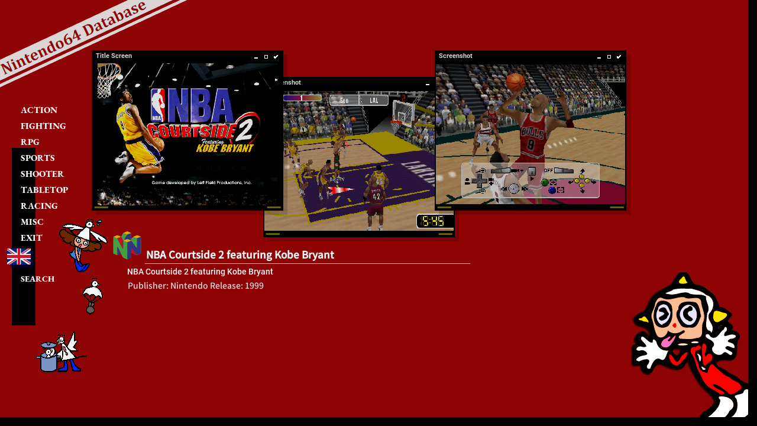

--- FILE ---
content_type: text/html; charset=utf-8
request_url: https://refuge.tokyo/nintendo64/00288.html
body_size: 573
content:
<!DOCTYPE html>
<HTML lang="ja">
<HEAD>
	<TITLE>N64 | NBA Courtside 2 featuring Kobe Bryant</TITLE>
	<META charset="utf-8">
	<META name="viewport" content="width=device-width, initial-scale=1, user-scalable=no">
	<SCRIPT type="text/javascript" src="n64.js"></SCRIPT>
	<LINK rel="stylesheet" href="n64.css">
</HEAD>

<BODY>
<DIV id="frame_top"></DIV>
<DIV id="frame_bottom"></DIV>
<DIV id="frame_left"></DIV>
<DIV id="frame_right"></DIV>

<DIV id="logo"></DIV>
<DIV id="rakugaki_a"><IMG src="pic/rakugaki_01.png"></DIV>
<DIV id="rakugaki_b"><IMG src="pic/rakugaki_02.png"></DIV>
<DIV id="rakugaki_c"><IMG src="pic/rakugaki_03.png"></DIV>
<DIV id="rakugaki_d"></DIV>

<DIV id="line_a"></DIV>

<NAV>
	<DIV id="genre-navi">
		<A href="nintendo64.html"><DIV class="genre">ACTION</DIV></A>
		<A href="Fighting.html"><DIV class="genre">FIGHTING</DIV></A>
		<A href="RPG.html"><DIV class="genre">RPG</DIV></A>
		<A href="Sports.html"><DIV class="genre">SPORTS</DIV></A>
		<A href="Shooter.html"><DIV class="genre">SHOOTER</DIV></A>
		<A href="Tabletop.html"><DIV class="genre">TABLETOP</DIV></A>
		<A href="Racing.html"><DIV class="genre">RACING</DIV></A>
		<A href="Misc.html"><DIV class="genre">MISC</DIV></A>
		<A href="../index.html"><DIV class="genre">EXIT</DIV></A>
	</DIV>

	<DIV id="page-navi">
		<A href="https://www.google.co.jp/search?q=N64 NBA Courtside 2 featuring Kobe Bryant" rel="nofollow" target="_blank"><DIV class="page">SEARCH</DIV></A>
	</DIV>
	<DIV id="language"><A href="en/nintendo64.html"><IMG class="flag" src="pic/UK.png"></A></DIV>
</NAV>
<DIV id="zoombg">
	<DIV id="zoom"><IMG id="zoomimg" src="screenshot/00001.png"></DIV>
</DIV>
<DIV id="browserback">&#x25C0;</DIV>
<SECTION>
<DIV id="title_jp">NBA Courtside 2 featuring Kobe Bryant</DIV>
<DIV id="title_br"></DIV>
<DIV id="title_en">NBA Courtside 2 featuring Kobe Bryant</DIV>

<DIV id="window_ss-a">
	<DIV class="window_ss-title-bg"><DIV class="window_ss-title">Title Screen</DIV></DIV>
		<DIV class="screenshot"><IMG class="ss" src="screenshot/00861.png" alt="screenshot/00861r.png"></DIV>
		<DIV class="window_ss_border"></DIV>
</DIV>
<DIV id="window_ss-b">
	<DIV class="window_ss-title-bg"><DIV class="window_ss-title">Screenshot</DIV></DIV>
		<DIV class="screenshot"><IMG class="ss" src="screenshot/00862.png" alt="screenshot/00862r.png"></DIV>
		<DIV class="window_ss_border"></DIV>
</DIV>
<DIV id="window_ss-c">
	<DIV class="window_ss-title-bg"><DIV class="window_ss-title">Screenshot</DIV></DIV>
		<DIV class="screenshot"><IMG class="ss" src="screenshot/00863.png" alt="screenshot/00863r.png"></DIV>
		<DIV class="window_ss_border"></DIV>
</DIV>
<DIV id="publisher">Publisher: Nintendo Release: 1999</DIV>
</SECTION>
</BODY>
</HTML>


--- FILE ---
content_type: text/css
request_url: https://refuge.tokyo/nintendo64/n64.css
body_size: 3729
content:
/* Nintendo64 CSS */

	@font-face {
		font-family: 'Noto';
		src: url("font/Noto/NotoSansJP-Medium.woff2");
		font-display: swap;
	}
	@font-face {
		font-family: 'Roboto';
		src: url("font/Roboto/Roboto-Medium.woff2");
		font-display: swap;
	}
	@font-face {
		font-family: 'Roboto-Bold';
		src: url("font/Roboto/Roboto-Bold.woff2");
		font-display: swap;
	}
	@font-face {
		font-family: 'EBGaramond';
		src: url("font/EBGaramond/EBGaramond-ExtraBold.ttf");
		font-display: swap;
	}

/*
 * "Noto" https://www.google.com/get/noto/
 * This Font Software is licensed under the SIL Open Font License, Version 1.1.
 * This license is copied below, and is also available with a FAQ at:
 * http://scripts.sil.org/OFL
*/

/*
 * "Roboto" licensed under the Apache License version 2.0
 * http://www.apache.org/licenses/LICENSE-2.0.html
 * https://fonts.google.com/specimen/Roboto
*/

/*
 * "Amiko" https://fonts.google.com/specimen/Amiko
 * This Font Software is licensed under the SIL Open Font License, Version 1.1.
 * This license is copied below, and is also available with a FAQ at:
 * http://scripts.sil.org/OFL
*/

/*
* "EBGaramond" https://fonts.google.com/specimen/EB+Garamond
* Copyright 2017 The EB Garamond Project Authors (https://github.com/octaviopardo/EBGaramond12)
* This Font Software is licensed under the SIL Open Font License, Version 1.1.
* This license is copied below, and is also available with a FAQ at:
* http://scripts.sil.org/OFL
*/

A { text-decoration:none; outline:none; }
	A:link { color:#e2e2e2; }
	A:visited { color:#e2e2e2; }
	A:active { color:#e2e2e2; }
	A:hover { color:#e2e2e2; }

HTML {
	font-family:"Noto"; color:#f7f7f7; font-size: 14px;
}
BODY {
		background-color:#8e0405; white-space:nowrap; overflow-y:scroll; padding:0; margin:0;
		background-image: url("pic/n64db.png");
		background-repeat: no-repeat;
		background-attachment: fixed;
		background-position: top 0px left 0px;
}
SECTION {
	  padding: 0 0 180px 0; position: absolute;
}

/* Main */
#window_ss-a,#window_ss-b,#window_ss-c {
	position: absolute; border: solid 2px #000000;
	box-shadow: 7px 7px 0px 0px rgba(0, 0, 0, 0.16);
}
#window_ss-a { top: 85px; left: 155px; z-index: 3; }
#window_ss-b { top: 130px; left: 445px; z-index: 2; }
#window_ss-c { top: 85px; left: 735px; z-index: 4; }

.window_ss-title {
	font-family: "Roboto-Bold"; color: #d4d4d4; font-size: 11px; font-weight: bold; padding: 1px 0px 0px 5px;
	height: 18px;
}
.window_ss-title-bg {
	background-color: #000000; border-bottom: solid 2px #000000; height: 18px;
	background-image: url(pic/img_bg_a.png);
	background-repeat: no-repeat;
	background-position: top 0 right 0;
}

.window_ss_border {
	height: 7px;
	background-image: url(pic/ss_bg_right.png),url(pic/ss_bg_left.png),url(pic/ss_bg.png);
	background-repeat: no-repeat,no-repeat,repeat-x;
	background-position: bottom 0 right 0,bottom 0 left 0,bottom 0px left 0px;
}

#screenshot {
	margin: 0px 0 0 130px; position: absolute; z-index: 2;
}
IMG {
	border:none;
}
	IMG.ss {
		vertical-align:bottom; filter: brightness(0.90); -webkit-filter:brightness(0.90);
	}
	#ss1,#ss2,#ss3,#ss4,#ss5,#ss6 {
		position: absolute; background-color: rgba(0, 0, 0, 0.7); padding: 2px;
		box-shadow: 10px 10px 0px 0px rgba(0, 0, 0,0.2);
	}
	#ss4,#ss5,#ss6 {
		position: absolute; background-color: rgba(0, 0, 0, 0.7); padding: 2px;
		box-shadow: 5px 5px 0px 0px rgba(0, 0, 0,0.2);
	}
		#ss1 { top:30px; left: 365px; z-index: 1; }
		#ss2 { top:10px; left: 70px; z-index: 2; }
		#ss3 { top:10px; left: 660px; z-index: 1; }

		#ss4 { top:30px; left: 355px; z-index: 1; }
		#ss5 { top:10px; left: 70px; z-index: 2; }
		#ss6 { top:10px; left: 640px; z-index: 1; }
		#ss1 IMG,#ss2 IMG,#ss3,#ss4,#ss5,#ss6 IMG { vertical-align: bottom; }
#boxart {
		background-color: rgba(247, 247, 247, 0.3); padding: 7px;
		box-shadow: 10px 10px 0px 0px rgba(0, 0, 0,0.2); z-index: 10;
}
	#boxart IMG { vertical-align: bottom; }
	#box_txt {
		background-color: #000000; text-align: center;
		width: 100px; padding: 1px 0 1px 0; top: 60px; left: 1160px; position: absolute;
		transform: rotate(-25deg);
		 z-index: 11;
	}

#logo {
	top: 390px; left: 190px; width: 50px; height: 50px; position: absolute;  z-index: 5;
		background-image: url("pic/n64.svg");
		background-repeat: no-repeat;
		background-size: 100%;
		background-position: top 0px left 0px;
}
#aleck64 {
	top: 365px; left: 200px; width: 188px; height: 44px; position: absolute;  z-index: 1;
		background-image: url("pic/Aleck64.png");
		background-repeat: no-repeat;
		background-size: 100%;
		background-position: top 0px left 0px;
}
#disc {
	top: 382px; left: 243px; width: 65px; height: 23px; position: absolute;  z-index: 1;
		background-image: url("pic/64dd.png");
		background-repeat: no-repeat;
		background-size: 100%;
		background-position: top 0px left 0px;
}

#zoombg {
	z-index: 80; top: 0; left: 0; width: 100%; height: 100%; position: fixed;
	user-select: none;
}
#zoom {
	z-index: 85; display: none;
	top: 15%; left: 23%; position: absolute; width: 100%; height: 100%;
}
#zoomimg {
	z-index: 85;
	background-color: #000000; white-space: pre; padding: 5px;
	box-shadow: 5px 5px 0px rgba(0,0,0,0.6); transform: rotate(0);
	width: 640px; height: 480px; image-rendering: pixelated;
}
#zoomimg:hover { cursor: pointer; }
#browserback { display: none; }

#title_jp {
	margin: 415px 0 3px 245px; font-family: "Noto"; font-weight: bold;
	font-size: 17px; color:#f7f7f7;  padding: 2px 20px 0 2px;
}
#title_br {
	width: 550px; height: 1px; background-color: #d4c9c9;
	margin: 1px 0 0 245px;
}
#title_en {
	margin: 5px 0 3px 215px; font-family: "Roboto";
	font-size: 14px; color:#f8f8f8;
}
#publisher {
	margin: 5px 0 0 215px; font-family: "Noto"; font-size: 14px;
	white-space: pre; color: #ddd9d9; padding: 0 5px 2px 1px;
}
#review_hl {
	margin: 35px 0 0px 215px; width:140px; border-bottom: solid 1px #c1bfbf;
	font-family: "Roboto"; color:#ddd9d9; font-size: 25px;
}
#review {
	margin:-30px 0 10px 370px; width:500px; word-break: break-all;
	font-family: "Noto"; color:#ddd9d9; font-size: 13px; white-space:normal;
}
#screenshot_b {
	margin: 55px 0 0 200px;
}
	.ss4 {
		background-color: rgba(0, 0, 0, 0.7); padding: 2px;
		box-shadow: 10px 10px 0px 0px rgba(0, 0, 0,0.2);
	}

#note {
	color: #f7f7f7; margin: 20px 0 0 235px; background-color: #000000;
	white-space: pre; padding: 5px 20px 10px 15px;
}
#note_m { display: none;}
#note_b {
	color: #f7f7f7; margin: 60px 0 0 235px; background-color: #000000;
	white-space: pre; padding: 5px 20px 10px 15px;
}

/* List */
#logo_list {
	top: 90px; left: 190px; width: 50px; height: 50px; position: absolute;  z-index: 5;
		background-image: url("pic/n64.svg");
		background-repeat: no-repeat;
		background-size: 100%;
		background-position: top 0px left 0px;
}
#list_jp {
	margin: 105px 0 3px 245px; font-family: "Noto"; font-weight: bold;
	font-size: 17px; color:#f7f7f7;  padding: 2px 20px 0 2px;
}
#list_br {
	width: 550px; height: 1px; background-color: #d4c9c9;
	margin: 1px 0 0 245px;
}
#list_en {
	margin: 5px 0 3px 215px; font-family: "OpenSans";
	font-size: 14px; color:#f8f8f8;
}
#gamelist_jp {
	margin: 40px 0 0 200px; font-size: 13px;
	font-family:"Noto"; color:#f7f7f7;
}
#gamelist_en {
	margin: 40px 0 0 200px;
	font-family: "Roboto"; color:#f7f7f7; font-size: 14px;
}
.list_genre {
	padding: 0 20px 0 0;
}
	.list_tit {
		color:#f7f7f7; min-width: 400px; border-radius: 5px;
		line-height: 20px; padding: 0 15px 0 4px;
	}
		.list_tit:hover { background-color: rgba(0, 0, 0, 0.8); }
			.list_tit A:link { color:#f7f7f7; }
			.list_tit A:visited { color:#f7f7f7; }
			.list_tit A:active { color:#f7f7f7; }
			.list_tit A:hover { color:#f7f7f7; }
	.list_pub{
		padding: 0 0 0 5px;
	}
	.sub{
		padding: 0 5px 0 0;
	}

/* Navigation */
#update {
	top: 10px; left: 400px; position: fixed;
	white-space: pre;
}

#genre-navi {
	position: fixed; top: 170px; left: 30px; z-index: 2;
}
.genre {
	color: #f7f7f7; font-size: 15px; font-weight: bold; font-family: "EBGaramond"; line-height:16px;
	border: 0; border-radius: 3px; min-width: 50px;
	padding: 3px 15px 3px 5px; margin: 5px 0 0 0;
}
	.genre:hover { background-color: rgba(0, 0, 0, 1); }
		.genre A:link { color:#f7f7f7; }
		.genre A:visited { color:#f7f7f7; }
		.genre A:active { color:#f7f7f7; }
		.genre A:hover { color:#f7f7f7; }
#page-navi {
	position: fixed; top: 460px; left: 20px; z-index: 2;
}
.page {
	color: #f7f7f7; font-size: 14px; font-weight: bold; font-family: "EBGaramond"; line-height:16px;
	border: 0; border-radius: 3px; min-width: 65px;
	padding: 3px 15px 3px 15px; margin: 0 0 0 0;
}
	.page:hover { background-color: rgba(0, 0, 0, 1); }
		.page A:link { color:#f7f7f7; }
		.page A:visited { color:#f7f7f7; }
		.page A:active { color:#f7f7f7; }
		.page A:hover { color:#f7f7f7; }

#language {
	top: 420px; left: 12px; position: fixed; box-shadow: 5px 5px 0px 0px rgba(1, 1, 101,0.4); z-index: 5;
}
	IMG.flag { vertical-align: bottom; }

/* Background line */

#line_a {
	top: 250px; left: 20px; width: 40px; height: 300px; position: fixed; z-index: 1;
	background-color:rgba(1, 1, 1,1);
}

#frame_top {
	top: 0px; right: 0px; width: 100%; height: 0px; position: fixed; z-index: 5;
	background-color: #000000;
}
#frame_bottom {
	bottom: 0px; right: 0px; width: 100%; height: 15px; position: fixed; z-index: 5;
	background-color: #000000;
}
#frame_left {
	top: 0px; left: 0px; width: 0px; height: 100%; position: fixed; z-index: 5;
	background-color: #000000;
}
#frame_right {
	top: 0px; right: 0px; width: 15px; height: 100%; position: fixed; z-index: 5;
	background-color: #000000
}

/* Background image */

#rakugaki_a { top: 370px; left: 100px; position: fixed; z-index: 5; }
#rakugaki_b { top: 470px; left: 140px; position: fixed; z-index: 5;}
#rakugaki_c { top: 560px; left: 60px; position: fixed; z-index: 5; }

#rakugaki_d {
	bottom: -90px; right: -10px; width: 220px; height: 350px; position: fixed; z-index: 1;
		background-image: url("pic/rakugaki_04.svg"); stroke: #000000;  stroke-width: 5px;
		background-repeat: no-repeat;
		background-size: 100%;
		background-position: top 0px left 0px;
		filter: drop-shadow(-2px 2px 1px #000000);
}
#pad {
	bottom: 15px; left: 30px; position: fixed; z-index: 1;
}

/* screen */

@media screen and (max-width: 1100px) {
		#rakugaki_d { bottom: 10px; right: 5px; width: 160px; height: 191px; }
		IMG.ss { width: 280px; height: auto; }
		#window_ss-a { top: 95px; left: 130px; z-index: 3; }
		#window_ss-b { top: 150px; left: 365px; z-index: 2; }
		#window_ss-c { top: 95px; left: 600px; z-index: 4; }
		#review_hl { font-size: 25px; }
		#review { font-size: 12px; }
		#note_b {margin: 60px 0 0 215px;}
		#aleck64 { top: 365px; left: 175px; }
		#zoomimg { width: 640px; height: 480px; }
		#zoom { top: 15%; left: 20%; }
}


@media screen and (max-width: 950px) {
		#window_ss-a { top: 115px; left: 150px; z-index: 3; }
		#window_ss-b { top: 225px; left: 350px; z-index: 2; }
		#window_ss-c { top: 25px; left: 350px; z-index: 1; }
		IMG.ss { width: 220px; height: auto; }
		#page-navi { left: 0px;}
		#rakugaki_a { top: 100px; left: 75px; position: fixed; z-index: 5; }
		#rakugaki_b { top: 10px; left: 20px; position: fixed; z-index: 5;}
		#rakugaki_c { top: 560px; left: 60px; position: fixed; z-index: 5; }
		#rakugaki_d { display: none; }
		#logo { top: 410px; left: 150px; }
		#disc { top: 408px; left: 208px; }
		#aleck64 { top: 390px; left: 155px; }
		#title_jp { margin: 435px 0 3px 210px; }
		#title_br { width: 450px; margin: 1px 0 0 215px; }
		#title_en { margin: 5px 0 3px 175px; }
		#publisher { margin: 5px 0 0 175px; }
		#review_hl { margin: 35px 0 0px 175px; font-size: 20px; }
		#review { margin:10px 0 10px 215px; padding: 0 50px 0 0; }
		#note { margin: 20px 0 0 175px; }
		#note_b { margin: 60px 0 0 175px;}
		#zoomimg { width: 640px; height: 480px; }
		#zoom { top: 15%; left: 14%; }

}
@media screen and (max-width: 600px) {
		IMG.ss { width: 200px; height: auto; }
		#window_ss-a { top: 80px; left: 140px; z-index: 3; }
		#window_ss-b { top: 380px; left: 140px; z-index: 4; }
		#window_ss-c { top: 230px; left: 190px; z-index: 1; }
		#logo { top: 520px; left: 125px; z-index: 11;}
		#disc { top: 550px; left: 170px; z-index: 12; }
		#aleck64 { top: 540px; left: 120px;  z-index: 10; }
		#title_jp { margin: 580px 0 3px 150px; white-space: normal; font-size: 13px; padding: 0 30px 0 0; }
		#title_br { display: none; }
		#title_en { margin: 5px 0 3px 150px; white-space: normal; font-size: 12px; padding: 0 30px 0 0; }
		#publisher { margin: 5px 0 0 150px; font-size: 13px; white-space: normal; padding: 0 30px 0 0; }
		#review_hl {margin: 75px 0 0px 150px;}
		#review { margin:10px 0 10px 150px; width: auto; white-space: normal; padding: 0 30px 0 0; }
		#note { margin: 20px 30px 0 50px; overflow: scroll; min-width: auto; max-width: auto; white-space:normal;
		box-shadow: 5px 5px 0px 0px rgba(0, 0, 0, 0.4); }
		#note_b {margin: 100px 30px 0 50px; overflow: scroll; min-width: auto; max-width: auto; white-space:normal;
		box-shadow: 5px 5px 0px 0px rgba(0, 0, 0, 0.4); }
		.headline {
			width:140px; padding:2px; margin:0px 0 6px 30px !important; font-weight: bold; font-size: 16px;
			border-bottom: solid 1px #c1bfbf; color: #f7f7f7; width: 650px; 
		}
		.headline2 {
			margin:10px 0 -23px 0px !important; width: 13px; height: 13px; 
			 border: double 4px #f7f7f7;
		}
		#rakugaki_a { top: 80px; left: 65px; position: absolute; z-index: 5; }
		#rakugaki_b { top: 10px; left: 20px; position: absolute; z-index: 5;}
		#rakugaki_c { top: 5px; left: 310px; position: absolute; z-index: 10; }
		#line_a {
			top: 250px; left: 10px; width: 40px; height: 300px; position: absolute; z-index: 1;
			background-color:rgba(1, 1, 1,1);
		}

		#genre-navi {
			position: absolute; top: 170px; left: 20px; z-index: 2;
		}
		.genre {
			color: #f7f7f7; font-size: 15px; font-weight: bold; font-family: "EBGaramond"; line-height:16px;
			border: 0; border-radius: 3px; min-width: 50px;
			padding: 3px 15px 3px 5px; margin: 0 0 8px 0;
		}
		#language {
			top: 440px; left: 12px; position: absolute; box-shadow: 5px 5px 0px 0px rgba(1, 1, 101,0.4); z-index: 5;
		}
		#page-navi {
			position: absolute; top: 480px; left: 0px; z-index: 2;
		}
		.page {
			color: #f7f7f7; font-size: 14px; font-weight: bold; font-family: "EBGaramond"; line-height:16px;
			border: 0; border-radius: 3px; min-width: 65px;
			padding: 3px 15px 3px 15px; margin: 0 0 8px 0;
		}
		#list_jp { white-space:normal; margin: 105px 0 3px 150px; padding: 2px 20px 0 2px; }
		#list_en { white-space:normal; margin: 5px 0 3px 150px;  padding: 2px 20px 0 2px; }
	#gamelist_jp { margin: 40px 0 0 150px; font-size: 13px; }
	#gamelist_en { margin: 40px 0 0 150px;  font-size: 14px; }
	#gamelist_jp TABLE { white-space:normal; } #gamelist_en TABLE { white-space:normal; }
	.list_tit {
		color:#f7f7f7; min-width: auto; border-radius: 5px;
		line-height: 20px; padding: 0; margin: 0px 30px 8px 0;
	}
	#logo_list,#list_br,.list_pub,.list_rel { display: none; }
	#frame_top,#frame_bottom,#frame_left ,#frame_right { display: none; }
	BODY {
			background-color:#8e0405; white-space:nowrap; overflow-y:scroll; padding:0; margin:0;
			background-image: url("pic/n64db.png");
			background-repeat: no-repeat;
			background-attachment: scroll;
			background-position: top 0px left 0px;
	}
}

@media screen and (max-width: 420px) {
		IMG.ss { width: 160px; height: auto; }
		#window_ss-a { top: 80px; left: 130px; z-index: 3; }
		#window_ss-b { top: 320px; left: 130px; z-index: 4; }
		#window_ss-c { top: 200px; left: 170px; z-index: 1; }
		#logo { top: 430px; left: 125px; z-index: 11;}
		#disc { top: 460px; left: 170px; z-index: 12; }
		#aleck64 { top: 440px; left: 120px;  z-index: 10; }

		#title_jp { margin: 490px 0 3px 150px; white-space: normal; font-size: 13px; padding: 0 30px 0 0; }
		#publisher { margin: 5px 0 0px 150px; font-size: 12px; white-space: normal; padding: 0 30px 0 0; }
		#review_hl { margin: 20px 0 0px 150px; }
		#review { margin:10px 0 10px 150px; width: 180px; white-space: normal; padding: 0 30px 0 0; }
		#note, #note_b { display: none; }
		#rakugaki_c { top: 5px; left: 260px; position: absolute; z-index: 10; }
		.page {
			color: #f7f7f7; font-size: 13px; font-weight: bold; font-family: "OpenSans"; line-height:16px;
			border: 0; border-radius: 3px; min-width: 65px;
			padding: 3px 15px 3px 15px; margin: 0 0 8px 0;
		}
		#list_jp { font-size: 14px; white-space:normal; }
	#gamelist_jp { margin: 40px 0 0 150px; font-size: 13px; }
	#gamelist_en { margin: 40px 0 0 150px;  font-size: 14px; }
	#browserback {
		bottom: 10px; left: 30px; position: fixed; display: block; z-index: 85;
		display: flex; align-items: center; height: auto;
		font-family: "Roboto", Arial, sans-serif;
		color:#f2f2f2; font-size: 40px; font-weight: bold;
		filter: drop-shadow(5px 5px 0px #000000);
	}

		#zoomimg { width: 320px; height: 240px; box-shadow: 5px 5px 0px rgba(0,0,0,0.2); }
		#zoom { top: 15%; left: 5%; }
		#screenshot_b { margin: 85px 0 0 150px; white-space: normal;}
		.ss4 { width:140px; height: auto; }
	#note_m {
		display: block; margin:40px 0px 130px 20px; min-width: auto; max-width: 310px; z-index:10; background-color:#000000; color: #f7f7f7;
		padding: 10px; font-family: "Noto"; font-size: 14px; white-space:normal; box-shadow: 5px 5px 0px 0px rgba(0, 0, 0, 0.4); overflow-x: scroll;
	}
		.headline { width: 200px; }

}




--- FILE ---
content_type: image/svg+xml
request_url: https://refuge.tokyo/nintendo64/pic/rakugaki_04.svg
body_size: 10840
content:
<?xml version="1.0" encoding="UTF-8" standalone="no"?>
<!-- Created with Inkscape (http://www.inkscape.org/) -->

<svg
   xmlns:dc="http://purl.org/dc/elements/1.1/"
   xmlns:cc="http://creativecommons.org/ns#"
   xmlns:rdf="http://www.w3.org/1999/02/22-rdf-syntax-ns#"
   xmlns:svg="http://www.w3.org/2000/svg"
   xmlns="http://www.w3.org/2000/svg"
   xmlns:sodipodi="http://sodipodi.sourceforge.net/DTD/sodipodi-0.dtd"
   xmlns:inkscape="http://www.inkscape.org/namespaces/inkscape"
   id="svg3039"
   version="1.1"
   inkscape:version="0.92.4 (5da689c313, 2019-01-14)"
   width="122"
   height="146"
   sodipodi:docname="rakugaki_04.svg">
  <metadata
     id="metadata3045">
    <rdf:RDF>
      <cc:Work
         rdf:about="">
        <dc:format>image/svg+xml</dc:format>
        <dc:type
           rdf:resource="http://purl.org/dc/dcmitype/StillImage" />
        <dc:title />
      </cc:Work>
    </rdf:RDF>
  </metadata>
  <defs
     id="defs3043" />
  <sodipodi:namedview
     pagecolor="#ffffff"
     bordercolor="#666666"
     borderopacity="1"
     objecttolerance="10"
     gridtolerance="10"
     guidetolerance="10"
     inkscape:pageopacity="0"
     inkscape:pageshadow="2"
     inkscape:window-width="1121"
     inkscape:window-height="756"
     id="namedview3041"
     showgrid="false"
     inkscape:zoom="16"
     inkscape:cx="81.406407"
     inkscape:cy="6.8165916"
     inkscape:window-x="92"
     inkscape:window-y="109"
     inkscape:window-maximized="1"
     inkscape:current-layer="g3049" />
  <g
     id="g3049">
    <path
       style="fill:#e5e5fe"
       d="m 67,144.60699 c -4.881472,-3.18329 -2.99521,-12.07231 3.001173,-13.01678 3.472663,-3.1582 11.372206,-9.57517 6.292577,-14.03083 -1.964644,-4.06332 -5.984391,-6.26111 -9.397196,-9.93897 C 61.690164,102.84743 53.947995,85.583712 53.715294,80.860703 50.43031,79.322122 51.031705,89.693498 45.461607,88.29375 40.55387,93.056776 33.981429,87.693987 29.358012,85.25586 22.479097,83.05752 19.088402,89.12286 16.966044,94.096388 11.646198,97.164707 10.51656,89.134576 11,85.295971 7.6713725,85.610287 4.3325373,85.935839 1,86.254459 0.55840049,82.802764 1.5969937,78.981182 2.4728244,76.421204 -3.4980409,71.742967 2.830543,67.604858 6.8367204,66.832808 -1.4247485,64.103725 7.5639949,51.736026 12.390019,58.359642 14.150447,60.749875 17.931305,64.074055 17,58.5 16.792989,52.165445 10.541288,49.781068 5.2005086,47.842919 3.3654259,46.294997 -0.90854425,44.029501 2.7912325,42.117858 5.8748306,37.757287 12.910668,38.854049 13.611719,33.157813 16.474947,29.38884 17.610645,24.075128 21.664801,20.298391 26.587503,16.767844 32.080928,15.102136 36.976419,12.094033 40.90407,7.8584061 43.266183,-3.7413169 50.816569,1.8417895 54.747244,5.3242236 54.015776,12.931989 60,13 c 5.133075,0.716383 8.51235,4.083283 13.05036,6.623912 5.206169,3.520478 5.77406,9.904274 8.35589,14.282338 4.39544,0.113302 7.806642,2.838205 11.292814,5.567341 0.673363,2.299628 -5.527683,4.047319 -5.068973,7.109196 2.628044,1.760683 8.408305,4.804073 3.534221,7.748177 4.041624,1.579955 12.159488,4.038667 7.103236,9.365162 -2.004056,5.571094 1.752132,16.3326 -6.573845,17.264354 -4.21486,-2.513335 -10.359614,-1.52479 -14.204236,2.484592 -2.220516,4.599543 7.448112,7.142173 10.395052,9.705564 3.698657,3.703834 9.482454,4.241744 12.595091,8.555614 4.86046,3.04196 10.68856,4.86257 15.59182,7.29375 5.0531,2.20901 7.64439,8.72214 3.92857,13 -2.45069,4.93413 -3.85688,11.42217 -9.05535,14.91681 -4.01212,2.05224 -7.53729,4.13696 -10.94465,6.58319 -4.266248,3.70479 -10.651472,1.00033 -14.040162,-2.266 -4.999352,1.38113 -7.920745,6.36734 -14.14288,4.74912 C 70.390825,145.67858 67.651525,146.39059 67,144.60699 z M 43.571429,77.571429 c 1.234434,-3.227071 5.744509,-7.050708 -0.481537,-6.551019 -5.898053,-1.836541 -9.278232,4.576032 -3.481728,7.603797 1.389187,0.713238 2.983705,-0.02855 3.963265,-1.052778 z M 82,52.583333 C 84.28217,50.49543 84.258859,47.762683 80.988117,50.91718 78.694106,52.264956 81.247295,56.080258 82,52.583333 z"
       id="path3063"
       inkscape:connector-curvature="0"
       sodipodi:nodetypes="ccccccccccccccccccccccccccccccccccccccccccccc" />
    <path
       style="fill:#febc93"
       d="m 67,144.60699 c -6.574348,-5.18507 -0.317219,-12.82924 5.306706,-15.10256 6.277113,-3.85078 7.060961,-11.54685 1.050204,-15.90569 C 67.547442,108.86507 62.466579,103.22836 59.448267,96.279597 56.347969,91.702063 55.417661,84.294047 52.645955,80.795762 50.370435,86.813658 45.04281,91.165249 38.366912,89.823639 32.640355,87.432386 24.84547,80.959525 20.005841,88.533917 18.92642,93.429306 12.625364,97.947445 11.272551,90.576394 11.341823,86.29348 10.84203,84.10744 6.0014662,85.773601 -1.266094,88.786167 0.93031563,80.671008 2.4728244,76.421204 -3.0003815,73.109431 2.209045,67.075937 6.8367204,66.832808 -2.4443288,63.334978 10.156228,50.304553 13.983974,60.173804 20.666798,63.882355 15.411856,49.715204 10.262092,49.897597 3.9124863,48.93236 -2.4407745,42.187068 6.5260532,39.2548 12.946617,38.03651 14.408541,31.64207 17.191662,26.731013 c 2.69164,-7.404411 10.580796,-9.851619 16.975684,-13.065361 6.88637,-1.993012 7.011502,-16.7098085 15.956368,-12.2976875 4.6541,3.4507101 4.074938,12.7084415 11.724668,12.0181315 5.491457,2.337585 11.319731,5.358401 14.9269,10.228535 2.528025,5.612698 3.706427,11.4108 10.61835,12.094352 3.916429,1.679358 7.7041,5.420594 1.816279,7.885206 -4.412257,3.789032 7.286462,7.618428 2.755762,11.0438 4.780334,0.958477 10.861447,5.315462 5.989261,10.159875 -0.07533,6.195262 -0.04145,19.63236 -9.718137,14.926701 -4.894078,-1.595594 -15.667111,4.159823 -8.393263,8.750274 5.74651,2.722315 10.42625,7.054514 16.258284,9.605214 4.969282,4.377767 10.875302,7.287987 17.126462,9.604727 6.00439,1.33678 11.43762,8.83642 6.77172,14.31522 -2.76978,6.18892 -4.92451,13.88528 -11.9789,16.46722 -4.95712,1.93293 -8.646218,7.55846 -14.408932,6.70467 -5.868391,-3.12055 -10.399702,-4.73684 -15.904166,0.38388 C 74.583821,146.59262 69.453063,146.70372 67,144.60699 z M 43.571429,77.571429 c 4.224298,-4.291245 2.315572,-8.069965 -3.489741,-6.790738 -7.350193,1.240056 -1.362984,11.692234 3.489741,6.790738 z M 82,52.583333 c 5.339839,-6.569914 -5.772026,0.878679 -0.353678,0.987687 L 82,52.583333 z M 28,49 C 33.824325,47.201275 38.146536,39.441925 34.238118,34.067381 30.80511,24.834214 20.881742,32.897409 21.848131,39.85507 21.14636,42.818127 24.990004,51.625059 28,49 z m -2.75,-4.495831 c -3.469149,-3.057868 9.018626,-4.870556 2.150765,-7.215448 -8.094517,-1.297452 5.590512,-7.799054 5.180972,0.120434 2.794865,3.047594 -4.097184,10.304618 -7.331737,7.095014 z m 32.295455,3.041286 c 5.202374,-5.394236 2.724616,-18.063025 -6.033686,-17.239365 -7.650428,1.729203 -10.634071,12.52737 -3.912128,17.299663 2.700885,2.782096 7.400926,3.208155 9.945814,-0.0603 z M 52,45 c -7.408155,-2.222668 -4.83565,-11.475117 1.293882,-12.978549 4.653752,0.647771 1.464147,5.28822 -1.529174,5.233171 -3.105956,3.605792 9.347646,7.694205 1.070473,8.54512 L 52.279622,45.515132 52,45 z"
       id="path3061"
       inkscape:connector-curvature="0" />
    <path
       style="fill:#f672c4"
       d="m 67,144.60699 c -4.881472,-3.18329 -2.99521,-12.07231 3.001173,-13.01678 3.472663,-3.1582 11.372206,-9.57517 6.292577,-14.03083 -1.964644,-4.06332 -5.984391,-6.26111 -9.397196,-9.93897 C 61.690164,102.84743 53.947995,85.583712 53.715294,80.860703 50.43031,79.322122 51.031705,89.693498 45.461607,88.29375 40.55387,93.056776 33.981429,87.693987 29.358012,85.25586 22.479097,83.05752 19.088402,89.12286 16.966044,94.096388 11.646198,97.164707 10.51656,89.134576 11,85.295971 7.6713725,85.610287 4.3325373,85.935839 1,86.254459 0.55840049,82.802764 1.5969937,78.981182 2.4728244,76.421204 -3.4980409,71.742967 2.830543,67.604858 6.8367204,66.832808 -1.4247485,64.103725 7.5639949,51.736026 12.390019,58.359642 14.150447,60.749875 17.931305,64.074055 17,58.5 16.792989,52.165445 10.541288,49.781068 5.2005086,47.842919 3.3654259,46.294997 -0.90854425,44.029501 2.7912325,42.117858 5.8748306,37.757287 12.910668,38.854049 13.611719,33.157813 16.474947,29.38884 17.610645,24.075128 21.664801,20.298391 26.587503,16.767844 32.080928,15.102136 36.976419,12.094033 40.90407,7.8584061 43.266183,-3.7413169 50.816569,1.8417895 54.747244,5.3242236 54.015776,12.931989 60,13 c 5.133075,0.716383 8.51235,4.083283 13.05036,6.623912 5.206169,3.520478 5.77406,9.904274 8.35589,14.282338 4.39544,0.113302 7.806642,2.838205 11.292814,5.567341 0.673363,2.299628 -5.527683,4.047319 -5.068973,7.109196 2.628044,1.760683 8.408305,4.804073 3.534221,7.748177 4.041624,1.579955 12.159488,4.038667 7.103236,9.365162 -2.004056,5.571094 1.752132,16.3326 -6.573845,17.264354 -4.21486,-2.513335 -10.359614,-1.52479 -14.204236,2.484592 -2.220516,4.599543 7.448112,7.142173 10.395052,9.705564 3.698657,3.703834 9.482454,4.241744 12.595091,8.555614 4.86046,3.04196 10.68856,4.86257 15.59182,7.29375 5.0531,2.20901 7.64439,8.72214 3.92857,13 -2.45069,4.93413 -3.85688,11.42217 -9.05535,14.91681 -4.01212,2.05224 -7.53729,4.13696 -10.94465,6.58319 -4.266248,3.70479 -10.651472,1.00033 -14.040162,-2.266 -4.999352,1.38113 -7.920745,6.36734 -14.14288,4.74912 C 70.390825,145.67858 67.651525,146.39059 67,144.60699 z M 43.571429,77.571429 c 1.234434,-3.227071 5.744509,-7.050708 -0.481537,-6.551019 -5.898053,-1.836541 -9.278232,4.576032 -3.481728,7.603797 1.389187,0.713238 2.983705,-0.02855 3.963265,-1.052778 z M 60,62 C 68.154986,61.715146 63.324232,52.09803 66,47 69.098381,40.402481 64.988828,33.975901 64.846418,27.444228 62.616533,20.718665 53.437741,26.776763 48.638396,23.079421 42.013953,22.464449 36.39213,26.689467 29.515445,24.800146 24.601627,21.906823 22.553576,25.433281 20.607199,29.394531 20.384814,34.490991 15.832357,39.456182 17.901813,44 c 2.079011,5.549787 1.977531,11.736239 5.526758,16.571429 4.006659,3.075286 8.942903,-1.25261 9.429231,-5.457454 4.669174,3.901789 9.941858,2.998045 14.46348,-0.362013 6.109025,1.825465 -8.772554,4.72545 -3.008782,7.939214 C 49.422838,62.959789 55.12541,63.649263 60,62 z M 22.25,49.474571 C 18.785496,44.456083 19.20436,36.34936 22,31.428571 c 1.566076,-6.959194 12.04664,-4.740164 14.349884,0.150465 1.346033,6.125024 1.090343,13.663222 -3.369647,18.47454 C 29.916347,52.74829 24.97995,52.56765 22.25,49.474571 z M 28,49 c 4.710276,-1.395423 7.798714,-6.372376 7.921094,-11.164844 -1.917772,-3.292347 -1.919003,-7.185358 -6.337761,-8.085156 -1.422747,-0.400412 -6.538639,1.803725 -6.195052,5.092187 -3.04622,4.42318 -1.560574,12.875411 4.063268,15.059875 l 0.302819,-0.101852 z m -2.75,-4.495831 c -4.271619,-2.990577 9.599411,-4.398636 2.150765,-7.215448 -7.829186,0.109259 2.41913,-7.897746 4.17154,-1.613315 1.249432,2.853991 3.371403,3.142723 0.526328,5.617693 0.236235,2.706052 -5.715442,5.496547 -6.848633,3.21107 z M 37,50 c 4.994046,-8.085051 5.03796,7.863073 0,0 z m 8.25,-0.45855 c -2.61242,-4.070031 -6.641842,-9.857258 -2.54375,-14.316879 -0.517751,-8.68405 10.47996,-7.723654 16.270358,-6.554389 4.071002,2.673205 3.384648,8.879077 4.729642,12.742318 -2.888293,3.440571 -2.714162,11.765778 -9.985218,9.896242 C 50.786582,51.642171 47.236876,52.452556 45.25,49.54145 z M 57.545455,47.545455 C 61.638856,42.948747 61.220021,33.472977 55.050853,30.721023 48.731094,27.847523 41.98715,37.463175 44,42 c 1.584671,5.309927 8.301763,11.301367 13.545455,5.545455 z M 52,45 c -5.356731,-1.253405 -7.090506,-10.221176 -0.314732,-11.29375 2.671349,-5.319551 7.117548,3.184674 1.01851,2.676979 C 46.450874,41.231334 60.992323,42.764084 54,46 53.457621,45.922943 52.102861,45.876368 52,45 z m 30,7.583333 C 84.28217,50.49543 84.258859,47.762683 80.988117,50.91718 78.657361,52.226556 81.317322,56.059531 82,52.583333 z"
       id="path3059"
       inkscape:connector-curvature="0"
       sodipodi:nodetypes="ccccccccccccccccccccccccccccccccccccccccccccccccccccccccccccccccccccccccccccccccccccccccccc" />
    <path
       style="fill:#ffffff"
       d="m 67,144.60699 c -4.881472,-3.18329 -2.99521,-12.07231 3.001173,-13.01678 3.472663,-3.1582 11.372206,-9.57517 6.292577,-14.03083 -1.964644,-4.06332 -5.984391,-6.26111 -9.397196,-9.93897 C 61.690164,102.84743 53.947995,85.583712 53.715294,80.860703 50.43031,79.322122 51.031705,89.693498 45.461607,88.29375 40.55387,93.056776 33.981429,87.693987 29.358012,85.25586 22.479097,83.05752 19.088402,89.12286 16.966044,94.096388 11.646198,97.164707 10.51656,89.134576 11,85.295971 7.6713725,85.610287 4.3325373,85.935839 1,86.254459 0.55840049,82.802764 1.5969937,78.981182 2.4728244,76.421204 -3.4980409,71.742967 2.830543,67.604858 6.8367204,66.832808 -1.4247485,64.103725 7.5639949,51.736026 12.390019,58.359642 14.150447,60.749875 17.931305,64.074055 17,58.5 16.792989,52.165445 10.541288,49.781068 5.2005086,47.842919 3.3654259,46.294997 -0.90854425,44.029501 2.7912325,42.117858 5.8748306,37.757287 12.910668,38.854049 13.611719,33.157813 16.474947,29.38884 17.610645,24.075128 21.664801,20.298391 26.587503,16.767844 32.080928,15.102136 36.976419,12.094033 40.90407,7.8584061 43.266183,-3.7413169 50.816569,1.8417895 54.747244,5.3242236 54.015776,12.931989 60,13 c 5.133075,0.716383 8.51235,4.083283 13.05036,6.623912 5.206169,3.520478 5.77406,9.904274 8.35589,14.282338 4.39544,0.113302 7.806642,2.838205 11.292814,5.567341 0.673363,2.299628 -5.527683,4.047319 -5.068973,7.109196 2.628044,1.760683 8.408305,4.804073 3.534221,7.748177 4.041624,1.579955 12.159488,4.038667 7.103236,9.365162 -2.004056,5.571094 1.752132,16.3326 -6.573845,17.264354 -4.21486,-2.513335 -10.359614,-1.52479 -14.204236,2.484592 -2.220516,4.599543 7.448112,7.142173 10.395052,9.705564 3.698657,3.703834 9.482454,4.241744 12.595091,8.555614 4.86046,3.04196 10.68856,4.86257 15.59182,7.29375 5.0531,2.20901 7.64439,8.72214 3.92857,13 -2.45069,4.93413 -3.85688,11.42217 -9.05535,14.91681 -4.01212,2.05224 -7.53729,4.13696 -10.94465,6.58319 -4.266248,3.70479 -10.651472,1.00033 -14.040162,-2.266 -4.999352,1.38113 -7.920745,6.36734 -14.14288,4.74912 C 70.390825,145.67858 67.651525,146.39059 67,144.60699 z M 43.571429,77.571429 c 1.234434,-3.227071 5.744509,-7.050708 -0.481537,-6.551019 -5.898053,-1.836541 -9.278232,4.576032 -3.481728,7.603797 1.389187,0.713238 2.983705,-0.02855 3.963265,-1.052778 z m -8.542188,-8.693958 c 2.30209,-2.578956 5.265926,-7.471312 5.34503,-9.316005 -2.764921,0.563329 -5.941941,8.023769 -7.643088,4.572984 4.041315,-3.28973 2.899422,-4.941937 -1.037024,-1.947967 -5.416681,1.283125 -7.797397,8.987841 -0.478544,8.720935 1.469374,-0.11818 2.955013,-0.793103 3.813626,-2.029947 z M 60,62 C 68.154986,61.715146 63.324232,52.09803 66,47 69.098381,40.402481 64.988828,33.975901 64.846418,27.444228 62.616533,20.718665 53.437741,26.776763 48.638396,23.079421 42.013953,22.464449 36.39213,26.689467 29.515445,24.800146 24.601627,21.906823 22.553576,25.433281 20.607199,29.394531 20.384814,34.490991 15.832357,39.456182 17.901813,44 c 2.079011,5.549787 1.977531,11.736239 5.526758,16.571429 4.006659,3.075286 8.942903,-1.25261 9.429231,-5.457454 4.669174,3.901789 9.941858,2.998045 14.46348,-0.362013 6.109025,1.825465 -8.772554,4.72545 -3.008782,7.939214 C 49.422838,62.959789 55.12541,63.649263 60,62 z M 22.25,49.474571 C 18.785496,44.456083 19.20436,36.34936 22,31.428571 c 1.566076,-6.959194 12.04664,-4.740164 14.349884,0.150465 1.346033,6.125024 1.090343,13.663222 -3.369647,18.47454 C 29.916347,52.74829 24.97995,52.56765 22.25,49.474571 z M 28,49 c 4.710276,-1.395423 7.798714,-6.372376 7.921094,-11.164844 -1.917772,-3.292347 -1.919003,-7.185358 -6.337761,-8.085156 -1.422747,-0.400412 -6.538639,1.803725 -6.195052,5.092187 -3.04622,4.42318 -1.560574,12.875411 4.063268,15.059875 l 0.302819,-0.101852 z m -2.75,-4.495831 c -4.271619,-2.990577 9.599411,-4.398636 2.150765,-7.215448 -7.829186,0.109259 2.41913,-7.897746 4.17154,-1.613315 1.249432,2.853991 3.371403,3.142723 0.526328,5.617693 0.236235,2.706052 -5.715442,5.496547 -6.848633,3.21107 z M 37,50 c 4.994046,-8.085051 5.03796,7.863073 0,0 z m 8.25,-0.45855 c -2.61242,-4.070031 -6.641842,-9.857258 -2.54375,-14.316879 -0.517751,-8.68405 10.47996,-7.723654 16.270358,-6.554389 4.071002,2.673205 3.384648,8.879077 4.729642,12.742318 -2.888293,3.440571 -2.714162,11.765778 -9.985218,9.896242 C 50.786582,51.642171 47.236876,52.452556 45.25,49.54145 z M 57.545455,47.545455 C 61.638856,42.948747 61.220021,33.472977 55.050853,30.721023 48.731094,27.847523 41.98715,37.463175 44,42 c 1.584671,5.309927 8.301763,11.301367 13.545455,5.545455 z M 52,45 c -5.356731,-1.253405 -7.090506,-10.221176 -0.314732,-11.29375 2.671349,-5.319551 7.117548,3.184674 1.01851,2.676979 C 46.450874,41.231334 60.992323,42.764084 54,46 53.457621,45.922943 52.102861,45.876368 52,45 z m 30,7.583333 C 84.28217,50.49543 84.258859,47.762683 80.988117,50.91718 78.657361,52.226556 81.317322,56.059531 82,52.583333 z"
       id="path3057"
       inkscape:connector-curvature="0"
       sodipodi:nodetypes="ccccccccccccccccccccccccccccccccccccccccccccccccccccccccccccccccccccccccccccccccccccccccccccccccc" />
    <path
       style="fill:#fee500"
       d="m 67,144.60699 c -4.881472,-3.18329 -2.99521,-12.07231 3.001173,-13.01678 3.472663,-3.1582 11.372206,-9.57517 6.292577,-14.03083 -1.964644,-4.06332 -5.984391,-6.26111 -9.397196,-9.93897 C 61.690164,102.84743 53.947995,85.583712 53.715294,80.860703 50.43031,79.322122 51.031705,89.693498 45.461607,88.29375 40.55387,93.056776 33.981429,87.693987 29.358012,85.25586 22.479097,83.05752 19.088402,89.12286 16.966044,94.096388 11.646198,97.164707 10.51656,89.134576 11,85.295971 7.6713725,85.610287 4.3325373,85.935839 1,86.254459 0.55840049,82.802764 1.5969937,78.981182 2.4728244,76.421204 -3.4980409,71.742967 2.830543,67.604858 6.8367204,66.832808 -1.4247485,64.103725 7.5639949,51.736026 12.390019,58.359642 14.150447,60.749875 17.931305,64.074055 17,58.5 16.792989,52.165445 10.541288,49.781068 5.2005086,47.842919 3.3654259,46.294997 -0.90854425,44.029501 2.7912325,42.117858 5.8748306,37.757287 12.910668,38.854049 13.611719,33.157813 16.474947,29.38884 17.610645,24.075128 21.664801,20.298391 26.587503,16.767844 32.080928,15.102136 36.976419,12.094033 40.90407,7.8584061 43.266183,-3.7413169 50.816569,1.8417895 54.747244,5.3242236 54.015776,12.931989 60,13 c 5.133075,0.716383 8.51235,4.083283 13.05036,6.623912 5.206169,3.520478 5.77406,9.904274 8.35589,14.282338 4.39544,0.113302 7.806642,2.838205 11.292814,5.567341 0.673363,2.299628 -5.527683,4.047319 -5.068973,7.109196 2.628044,1.760683 8.408305,4.804073 3.534221,7.748177 4.041624,1.579955 12.159488,4.038667 7.103236,9.365162 -2.004056,5.571094 1.752132,16.3326 -6.573845,17.264354 -4.21486,-2.513335 -10.359614,-1.52479 -14.204236,2.484592 -2.220516,4.599543 7.448112,7.142173 10.395052,9.705564 3.698657,3.703834 9.482454,4.241744 12.595091,8.555614 4.86046,3.04196 10.68856,4.86257 15.59182,7.29375 5.0531,2.20901 7.64439,8.72214 3.92857,13 -2.45069,4.93413 -3.85688,11.42217 -9.05535,14.91681 -4.01212,2.05224 -7.53729,4.13696 -10.94465,6.58319 -4.266248,3.70479 -10.651472,1.00033 -14.040162,-2.266 -4.999352,1.38113 -7.920745,6.36734 -14.14288,4.74912 C 70.390825,145.67858 67.651525,146.39059 67,144.60699 z M 78,140 c 5.583878,-1.05193 10.511528,-4.08109 12.835156,-9.81954 7.226631,-4.27692 2.710874,-12.9203 -4.264439,-13.93612 -3.696764,-0.7654 -8.474416,-0.11725 -4.649623,3.59082 -0.0012,5.8822 -5.195872,10.1377 -9.475967,14.04167 -3.189059,1.95783 -8.242358,7.91351 -1.07768,7.11111 C 73.520603,140.86933 76.162214,141.29904 78,140 z m 22,-1 c 5.12982,-2.06639 9.9272,-6.30613 13.66885,-11.12128 3.10678,-4.56999 6.46213,-11.14751 1.33115,-15.73896 -3.99393,-1.20321 -10.7473,-5.92566 -13,0.67752 -2.914014,2.10069 -9.812994,2.11879 -4.851551,6.28711 2.014506,7.18121 -1.299355,13.5132 -6.904907,17.8608 C 85.601639,141.40036 98.660963,140.17165 100,139 z M 68.5,91 C 66.83996,89.87296 62.087127,86.071949 65.355775,91.444626 66.26825,92.285943 67.899418,92.089658 68.5,91 z M 17,89 c 1.410037,-3.566021 4.492568,-9.659873 9,-7 4.921769,3.354 5.474048,-6.506028 7.718192,-8.388281 -5.688714,0.09244 -10.050755,-2.440996 -11.247489,-8.104343 -1.76271,-2.513046 -4.050766,-4.250184 -3.949255,0.0442 C 14.798286,67.687758 8.2808763,55.313733 7.2367187,62.440699 8.5318919,65.583119 16.96549,70.68292 9.0043945,69.987779 4.4065706,67.644457 0.10514659,74.378638 6.5410156,73.985156 10.447529,71.744174 16.520602,77.547218 10,78 6.8179379,78.059596 -1.0023364,82.767254 5.9166667,84 9.9845079,81.790089 18.666778,79.972276 13.611719,87.157813 10.74618,90.300607 16.73319,93.071921 17,89 z M 64,81.428571 C 65.245853,77.640114 57.370918,74.22267 61.632812,78.892299 61.671951,80.928546 63.051361,87.575078 64,81.428571 z M 43.571429,77.571429 c 1.234434,-3.227071 5.744509,-7.050708 -0.481537,-6.551019 -5.898053,-1.836541 -9.278232,4.576032 -3.481728,7.603797 1.389187,0.713238 2.983705,-0.02855 3.963265,-1.052778 z m 50.162179,-0.16218 c 4.192999,-3.710087 -11.115968,-4.543845 -4.898452,-7.36416 2.81468,-0.259666 9.933542,4.594153 7.405252,-1.822584 -1.783527,-3.009674 -11.327171,-1.597378 -4.5476,-5.523501 3.615038,0.615729 8.301065,-4.107544 2.436098,-4.681426 C 90.786323,57.133529 84.08198,63.01697 87.313791,56.063021 91.533814,53.8021 86.364267,48.064144 85.4125,53.63086 c -4.327707,2.194961 -5.681874,10.391434 -12.17178,6.380085 -2.0915,-5.111064 -8.530674,-0.435615 -3.754692,2.565992 3.265248,1.346468 8.314576,3.739402 4.125691,7.547059 C 71.978313,74.911979 80.068129,79.914736 84,77 c 3.266259,-4.408174 7.332488,4.472006 9.733608,0.409249 z M 35.029241,68.877471 c 2.30209,-2.578956 5.265926,-7.471312 5.34503,-9.316005 -2.764921,0.563329 -5.941941,8.023769 -7.643088,4.572984 4.041315,-3.28973 2.899422,-4.941937 -1.037024,-1.947967 -5.416681,1.283125 -7.797397,8.987841 -0.478544,8.720935 1.469374,-0.11818 2.955013,-0.793103 3.813626,-2.029947 z M 52,68 C 46.476725,64.770799 35.748779,69.470914 47.604834,68.97959 49.013978,68.768904 50.890401,69.060238 52,68 z m 10,-2 c -2.767732,-2.930123 -12.497947,0.855004 -4,1 1.295708,-0.125246 3.113823,0.127746 4,-1 z M 60,62 C 68.154986,61.715146 63.324232,52.09803 66,47 69.098381,40.402481 64.988828,33.975901 64.846418,27.444228 62.616533,20.718665 53.437741,26.776763 48.638396,23.079421 42.013953,22.464449 36.39213,26.689467 29.515445,24.800146 24.601627,21.906823 22.553576,25.433281 20.607199,29.394531 20.384814,34.490991 15.832357,39.456182 17.901813,44 c 2.079011,5.549787 1.977531,11.736239 5.526758,16.571429 4.006659,3.075286 8.942903,-1.25261 9.429231,-5.457454 4.669174,3.901789 9.941858,2.998045 14.46348,-0.362013 6.109025,1.825465 -8.772554,4.72545 -3.008782,7.939214 C 49.422838,62.959789 55.12541,63.649263 60,62 z M 22.25,49.474571 C 18.785496,44.456083 19.20436,36.34936 22,31.428571 c 1.566076,-6.959194 12.04664,-4.740164 14.349884,0.150465 1.346033,6.125024 1.090343,13.663222 -3.369647,18.47454 C 29.916347,52.74829 24.97995,52.56765 22.25,49.474571 z M 28,49 c 4.710276,-1.395423 7.798714,-6.372376 7.921094,-11.164844 -1.917772,-3.292347 -1.919003,-7.185358 -6.337761,-8.085156 -1.422747,-0.400412 -6.538639,1.803725 -6.195052,5.092187 -3.04622,4.42318 -1.560574,12.875411 4.063268,15.059875 l 0.302819,-0.101852 z m -2.75,-4.495831 c -4.271619,-2.990577 9.599411,-4.398636 2.150765,-7.215448 -7.829186,0.109259 2.41913,-7.897746 4.17154,-1.613315 1.249432,2.853991 3.371403,3.142723 0.526328,5.617693 0.236235,2.706052 -5.715442,5.496547 -6.848633,3.21107 z M 37,50 c 4.994046,-8.085051 5.03796,7.863073 0,0 z m 8.25,-0.45855 c -2.61242,-4.070031 -6.641842,-9.857258 -2.54375,-14.316879 -0.517751,-8.68405 10.47996,-7.723654 16.270358,-6.554389 4.071002,2.673205 3.384648,8.879077 4.729642,12.742318 -2.888293,3.440571 -2.714162,11.765778 -9.985218,9.896242 C 50.786582,51.642171 47.236876,52.452556 45.25,49.54145 z M 57.545455,47.545455 C 61.638856,42.948747 61.220021,33.472977 55.050853,30.721023 48.731094,27.847523 41.98715,37.463175 44,42 c 1.584671,5.309927 8.301763,11.301367 13.545455,5.545455 z M 52,45 c -5.356731,-1.253405 -7.090506,-10.221176 -0.314732,-11.29375 2.671349,-5.319551 7.117548,3.184674 1.01851,2.676979 C 46.450874,41.231334 60.992323,42.764084 54,46 53.457621,45.922943 52.102861,45.876368 52,45 z m 23.3907,9.579463 C 76.768561,48.48645 68.705335,45.386458 71.646579,39.065984 77.469118,33.529926 76.971015,23.585433 68.718279,21.296206 64.821721,17.560873 60.06992,16.664629 55.125,15.273809 49.137518,15.09394 42.732638,14.329673 37,16 c -1.355083,2.097996 -11.091546,4.146361 -3.777344,4.835938 6.581454,1.756541 12.357674,-2.605857 18.501172,-1.224219 4.690382,3.155931 11.7384,0.08057 16.743821,3.11124 -0.289936,5.424087 4.937516,10.793301 1.127939,15.902041 0.287214,5.254052 -3.779951,15.580957 3.246599,16.986719 0.167868,2.992122 2.37332,0.47222 2.548513,-1.032256 z M 82,52.583333 C 84.28217,50.49543 84.258859,47.762683 80.988117,50.91718 78.694106,52.264956 81.247295,56.080258 82,52.583333 z"
       id="path3055"
       inkscape:connector-curvature="0"
       sodipodi:nodetypes="cccccccccccccccccccccccccccccccccccccccccccccccccccccccccccccccccccccccccccccccccccccccccccccccccccccccccccccccccccccccccccccccccccccccccccccccccccccccccccccc" />
    <path
       style="fill:#fc0000"
       d="m 67,144.60699 c -4.881472,-3.18329 -2.99521,-12.07231 3.001173,-13.01678 3.472663,-3.1582 11.372206,-9.57517 6.292577,-14.03083 -1.964644,-4.06332 -5.984391,-6.26111 -9.397196,-9.93897 C 61.690164,102.84743 53.947995,85.583712 53.715294,80.860703 50.43031,79.322122 51.031705,89.693498 45.461607,88.29375 40.55387,93.056776 33.981429,87.693987 29.358012,85.25586 22.479097,83.05752 19.088402,89.12286 16.966044,94.096388 11.646198,97.164707 10.51656,89.134576 11,85.295971 7.6713725,85.610287 4.3325373,85.935839 1,86.254459 0.55840049,82.802764 1.5969937,78.981182 2.4728244,76.421204 -3.4980409,71.742967 2.830543,67.604858 6.8367204,66.832808 -1.4247485,64.103725 7.5639949,51.736026 12.390019,58.359642 14.150447,60.749875 17.931305,64.074055 17,58.5 16.792989,52.165445 10.541288,49.781068 5.2005086,47.842919 3.3654259,46.294997 -0.90854425,44.029501 2.7912325,42.117858 5.8748306,37.757287 12.910668,38.854049 13.611719,33.157813 16.474947,29.38884 17.610645,24.075128 21.664801,20.298391 26.587503,16.767844 32.080928,15.102136 36.976419,12.094033 40.90407,7.8584061 43.266183,-3.7413169 50.816569,1.8417895 54.747244,5.3242236 54.015776,12.931989 60,13 c 5.133075,0.716383 8.51235,4.083283 13.05036,6.623912 5.206169,3.520478 5.77406,9.904274 8.35589,14.282338 4.39544,0.113302 7.806642,2.838205 11.292814,5.567341 0.673363,2.299628 -5.527683,4.047319 -5.068973,7.109196 2.628044,1.760683 8.408305,4.804073 3.534221,7.748177 4.041624,1.579955 12.159488,4.038667 7.103236,9.365162 -2.004056,5.571094 1.752132,16.3326 -6.573845,17.264354 -4.21486,-2.513335 -10.359614,-1.52479 -14.204236,2.484592 -2.220516,4.599543 7.448112,7.142173 10.395052,9.705564 3.698657,3.703834 9.482454,4.241744 12.595091,8.555614 4.86046,3.04196 10.68856,4.86257 15.59182,7.29375 5.0531,2.20901 7.64439,8.72214 3.92857,13 -2.45069,4.93413 -3.85688,11.42217 -9.05535,14.91681 -4.01212,2.05224 -7.53729,4.13696 -10.94465,6.58319 -4.266248,3.70479 -10.651472,1.00033 -14.040162,-2.266 -4.999352,1.38113 -7.920745,6.36734 -14.14288,4.74912 C 70.390825,145.67858 67.651525,146.39059 67,144.60699 z M 78,140 c 5.583878,-1.05193 10.511528,-4.08109 12.835156,-9.81954 7.226631,-4.27692 2.710874,-12.9203 -4.264439,-13.93612 -3.696764,-0.7654 -8.474416,-0.11725 -4.649623,3.59082 -0.0012,5.8822 -5.195872,10.1377 -9.475967,14.04167 -3.189059,1.95783 -8.242358,7.91351 -1.07768,7.11111 C 73.520603,140.86933 76.162214,141.29904 78,140 z m 22,-1 c 5.12982,-2.06639 9.9272,-6.30613 13.66885,-11.12128 3.10678,-4.56999 6.46213,-11.14751 1.33115,-15.73896 -3.99393,-1.20321 -10.7473,-5.92566 -13,0.67752 -2.914014,2.10069 -9.812994,2.11879 -4.851551,6.28711 2.014506,7.18121 -1.299355,13.5132 -6.904907,17.8608 C 85.601639,141.40036 98.660963,140.17165 100,139 z M 68.5,91 C 66.83996,89.87296 62.087127,86.071949 65.355775,91.444626 66.26825,92.285943 67.899418,92.089658 68.5,91 z M 17,89 c 1.410037,-3.566021 4.492568,-9.659873 9,-7 4.921769,3.354 5.474048,-6.506028 7.718192,-8.388281 -5.688714,0.09244 -10.050755,-2.440996 -11.247489,-8.104343 -1.76271,-2.513046 -4.050766,-4.250184 -3.949255,0.0442 C 14.798286,67.687758 8.2808763,55.313733 7.2367187,62.440699 8.5318919,65.583119 16.96549,70.68292 9.0043945,69.987779 4.4065706,67.644457 0.10514659,74.378638 6.5410156,73.985156 10.447529,71.744174 16.520602,77.547218 10,78 6.8179379,78.059596 -1.0023364,82.767254 5.9166667,84 9.9845079,81.790089 18.666778,79.972276 13.611719,87.157813 10.74618,90.300607 16.73319,93.071921 17,89 z M 64,81.428571 C 65.245853,77.640114 57.370918,74.22267 61.632812,78.892299 61.671951,80.928546 63.051361,87.575078 64,81.428571 z M 43.571429,77.571429 c 1.234434,-3.227071 5.744509,-7.050708 -0.481537,-6.551019 -5.898053,-1.836541 -9.278232,4.576032 -3.481728,7.603797 1.389187,0.713238 2.983705,-0.02855 3.963265,-1.052778 z m 50.162179,-0.16218 c 4.192999,-3.710087 -11.115968,-4.543845 -4.898452,-7.36416 2.81468,-0.259666 9.933542,4.594153 7.405252,-1.822584 -1.783527,-3.009674 -11.327171,-1.597378 -4.5476,-5.523501 3.615038,0.615729 8.301065,-4.107544 2.436098,-4.681426 C 90.786323,57.133529 84.08198,63.01697 87.313791,56.063021 91.533814,53.8021 86.364267,48.064144 85.4125,53.63086 c -4.327707,2.194961 -5.681874,10.391434 -12.17178,6.380085 -2.0915,-5.111064 -8.530674,-0.435615 -3.754692,2.565992 3.265248,1.346468 8.314576,3.739402 4.125691,7.547059 C 71.978313,74.911979 80.068129,79.914736 84,77 c 3.266259,-4.408174 7.332488,4.472006 9.733608,0.409249 z M 35.029241,68.877471 c 2.30209,-2.578956 5.265926,-7.471312 5.34503,-9.316005 -2.764921,0.563329 -5.941941,8.023769 -7.643088,4.572984 4.041315,-3.28973 2.899422,-4.941937 -1.037024,-1.947967 -5.416681,1.283125 -7.797397,8.987841 -0.478544,8.720935 1.469374,-0.11818 2.955013,-0.793103 3.813626,-2.029947 z M 52,68 C 46.476725,64.770799 35.748779,69.470914 47.604834,68.97959 49.013978,68.768904 50.890401,69.060238 52,68 z m 10,-2 c -2.767732,-2.930123 -12.497947,0.855004 -4,1 1.295708,-0.125246 3.113823,0.127746 4,-1 z M 60,62 C 68.154986,61.715146 63.324232,52.09803 66,47 69.098381,40.402481 64.988828,33.975901 64.846418,27.444228 62.616533,20.718665 53.437741,26.776763 48.638396,23.079421 42.013953,22.464449 36.39213,26.689467 29.515445,24.800146 24.601627,21.906823 22.553576,25.433281 20.607199,29.394531 20.384814,34.490991 15.832357,39.456182 17.901813,44 c 2.079011,5.549787 1.977531,11.736239 5.526758,16.571429 4.006659,3.075286 8.942903,-1.25261 9.429231,-5.457454 4.669174,3.901789 9.941858,2.998045 14.46348,-0.362013 6.109025,1.825465 -8.772554,4.72545 -3.008782,7.939214 C 49.422838,62.959789 55.12541,63.649263 60,62 z M 22.25,49.474571 C 18.785496,44.456083 19.20436,36.34936 22,31.428571 c 1.566076,-6.959194 12.04664,-4.740164 14.349884,0.150465 1.346033,6.125024 1.090343,13.663222 -3.369647,18.47454 C 29.916347,52.74829 24.97995,52.56765 22.25,49.474571 z M 28,49 c 4.710276,-1.395423 7.798714,-6.372376 7.921094,-11.164844 -1.917772,-3.292347 -1.919003,-7.185358 -6.337761,-8.085156 -1.422747,-0.400412 -6.538639,1.803725 -6.195052,5.092187 -3.04622,4.42318 -1.560574,12.875411 4.063268,15.059875 l 0.302819,-0.101852 z m -2.75,-4.495831 c -4.271619,-2.990577 9.599411,-4.398636 2.150765,-7.215448 -7.829186,0.109259 2.41913,-7.897746 4.17154,-1.613315 1.249432,2.853991 3.371403,3.142723 0.526328,5.617693 0.236235,2.706052 -5.715442,5.496547 -6.848633,3.21107 z M 37,50 c 4.994046,-8.085051 5.03796,7.863073 0,0 z m 8.25,-0.45855 c -2.61242,-4.070031 -6.641842,-9.857258 -2.54375,-14.316879 -0.517751,-8.68405 10.47996,-7.723654 16.270358,-6.554389 4.071002,2.673205 3.384648,8.879077 4.729642,12.742318 -2.888293,3.440571 -2.714162,11.765778 -9.985218,9.896242 C 50.786582,51.642171 47.236876,52.452556 45.25,49.54145 z M 57.545455,47.545455 C 61.638856,42.948747 61.220021,33.472977 55.050853,30.721023 48.731094,27.847523 41.98715,37.463175 44,42 c 1.584671,5.309927 8.301763,11.301367 13.545455,5.545455 z M 52,45 c -5.356731,-1.253405 -7.090506,-10.221176 -0.314732,-11.29375 2.671349,-5.319551 7.117548,3.184674 1.01851,2.676979 C 46.450874,41.231334 60.992323,42.764084 54,46 53.457621,45.922943 52.102861,45.876368 52,45 z m 23.3907,9.579463 C 76.768561,48.48645 68.705335,45.386458 71.646579,39.065984 77.469118,33.529926 76.971015,23.585433 68.718279,21.296206 64.821721,17.560873 60.06992,16.664629 55.125,15.273809 49.137518,15.09394 42.732638,14.329673 37,16 c -1.355083,2.097996 -11.091546,4.146361 -3.777344,4.835938 6.581454,1.756541 12.357674,-2.605857 18.501172,-1.224219 4.690382,3.155931 11.7384,0.08057 16.743821,3.11124 -0.289936,5.424087 4.937516,10.793301 1.127939,15.902041 0.287214,5.254052 -3.779951,15.580957 3.246599,16.986719 0.167868,2.992122 2.37332,0.47222 2.548513,-1.032256 z M 82,52.583333 C 84.28217,50.49543 84.258859,47.762683 80.988117,50.91718 78.694106,52.264956 81.247295,56.080258 82,52.583333 z m -67,-6.64235 c -1.422817,-1.75553 -3.498472,-7.623595 -6.5875,-3.234733 -4.94341,0.04487 -3.2475306,2.724681 0.4296875,2.946691 1.135099,1.858233 4.4549495,0.233178 5.5460935,2.18459 L 14.70625,47.395164 z M 82,46 C 84.905832,44.958841 92.222628,39.401249 86,38.09362 82.658356,38.12561 75.786964,32.670816 75.535106,40.034766 74.470028,44.504007 77.348214,49.542407 82,46 z M 52,10.071429 C 49.384992,7.8181203 49.394972,-0.32369435 45.454545,5.4545455 38.407822,11.27116 48.249647,12.087549 52,10.071429 z"
       id="path3053"
       inkscape:connector-curvature="0"
       sodipodi:nodetypes="ccccccccccccccccccccccccccccccccccccccccccccccccccccccccccccccccccccccccccccccccccccccccccccccccccccccccccccccccccccccccccccccccccccccccccccccccccccccccccccccccccccccccccc" />
    <path
       style="fill:#000000"
       d="m 63.8125,145.17263 c -4.881472,-3.18329 -0.190293,-14.5995 5.80609,-15.54397 3.163304,-3.33498 11.091876,-7.92298 6.012247,-12.37864 -2.583362,-3.93074 -5.586643,-5.68659 -8.999448,-9.36445 C 61.424999,103.11259 52.516777,86.619404 52.284076,81.896395 46.770887,93.543915 41.528428,92.449049 28.233012,86.16211 21.354097,83.96377 20.645921,90.160773 17.462903,94.206223 12.143057,97.274542 7.467162,90.460402 7.950602,86.621797 4.6219745,86.936113 2.4321879,87.791995 0.46966991,86.342848 -1.5211266,83.437928 -0.39386774,78.76616 0.74925164,76.111845 -5.2216137,71.433608 1.110492,67.326749 5.1166694,66.554699 -3.1447995,63.825616 8.0059366,50.542784 12.831961,57.1664 c 1.760428,2.390233 4.215461,5.714413 3.284156,0.140358 C 15.909106,50.972203 10.177011,51.19176 4.8362319,49.253611 3.0011492,47.705689 -1.2179035,43.410783 2.4818733,41.49914 5.5654714,37.138569 12.336143,37.307253 13.479136,32.539095 c 1.935151,-4.47608 3.645373,-8.950103 7.699529,-12.72684 4.922702,-3.530547 10.150962,-5.594002 15.046453,-8.602105 3.927651,-4.2356272 7.217842,-16.056321 14.768228,-10.4732146 3.930675,3.4824341 3.817925,11.0460046 9.802149,11.1140156 5.133075,0.716383 8.158797,3.862313 12.564224,7.02166 5.206169,3.520478 6.039226,9.108779 8.179114,13.796202 4.39544,0.113302 8.127184,3.719408 11.613356,6.448544 0.673363,2.299628 -4.434012,4.359359 -3.975302,7.421236 2.628044,1.760683 7.789587,4.98085 2.915503,7.924954 4.174206,-0.58556 11.67335,4.215443 6.6171,9.541938 -2.004056,5.571094 1.68519,17.085741 -6.640787,18.017495 -4.142758,-0.557037 -9.533436,-1.245382 -13.273018,2.050233 -2.220516,4.599543 6.407059,5.895314 9.353999,8.458705 3.698657,3.703834 9.659231,4.241744 12.771866,8.555612 4.86046,3.04196 10.4234,4.72999 15.32666,7.16117 5.0531,2.20901 7.77697,9.47344 4.06115,13.7513 -2.45069,4.93413 -3.29124,11.86281 -8.48971,15.35745 -3.57018,2.18482 -7.97035,3.51954 -11.37771,5.96577 -4.266246,3.70479 -11.038495,3.05027 -14.294602,-0.52542 -1.0006,1.5611 -0.962425,7.72342 -15.89288,5.5679 -2.176133,0.13296 -5.790433,-1.40947 -6.441958,-3.19307 z M 78,139.69064 c 5.583878,-1.05193 10.511528,-4.08109 12.835156,-9.81954 7.226631,-4.27692 2.710874,-11.9203 -4.264439,-12.93612 -3.696764,-0.7654 -8.474416,-0.80789 -4.649623,2.90018 -0.0012,5.8822 -4.258372,10.14084 -8.538467,14.04481 -3.189059,1.95783 -8.867358,7.28851 -1.70268,6.48611 2.153156,-0.11861 4.482267,0.6236 6.320053,-0.67544 z m 22,-1 c 5.12982,-2.06639 9.9272,-6.30613 13.66885,-11.12128 3.10678,-4.56999 5.21213,-10.21001 0.0811,-14.80146 -3.99393,-1.20321 -8.0598,-6.05066 -10.3125,0.55252 -2.91401,2.10069 -11.250494,1.30629 -6.289051,5.47461 2.250739,7.28859 0.873425,14.40992 -6.154907,18.1108 -4.641903,4.43517 7.667421,2.95646 9.006458,1.78481 z m -14,-25.5 c -2.626579,-3.33709 -9.557634,-3.1741 -10.877651,-8.13491 5.245202,-0.0543 9.5986,4.83864 13.776711,7.55249 2.781948,5.47298 9.576538,-1.37515 12.88063,-3.37883 0.19407,-6.66447 -7.9421,-6.47775 -11.289739,-10.835482 C 85.44484,97.410014 81.490885,92.295047 77.119315,88.693865 72.616911,82.299073 70.891301,91.37174 69.97311,94.5489 65.610743,93.947362 61.259646,91.5548 61.388281,85.893543 60.189516,82.304741 54.562221,74.060005 61.76191,72.867703 66.747338,70.304242 61.401128,66.720207 59.11875,70.396891 53.261349,69.181702 53.086866,75.325916 56,77.631624 c 2.289083,4.360412 3.155723,9.446506 5,14.059017 2.874662,4.30479 4.090004,10.409289 8.579942,14.620729 3.725747,3.953 8.933089,4.57688 12.107558,8.28552 1.329375,0.0471 4.050117,0.51665 4.3125,-1.40625 z M 68.5,90.690641 c -1.66004,-1.12704 -6.412873,-4.928051 -3.144225,0.444626 0.912475,0.841317 2.543643,0.645032 3.144225,-0.444626 z m -51.5,-2 c 1.410037,-3.566021 4.492568,-9.659873 9,-7 4.921769,3.354 5.474048,-6.506028 7.718192,-8.388281 -5.876214,1.21744 -10.394505,-2.253496 -11.591239,-7.916843 -1.76271,-2.513046 -3.644516,-3.781434 -3.543005,0.51295 C 14.860786,68.034649 8.6246263,55.535624 7.5804687,62.66259 8.8756419,65.80501 17.21549,70.873561 9.2543945,70.17842 4.6565706,67.835098 0.10514659,74.069279 6.5410156,73.675797 10.447529,71.434815 17.208102,77.581609 10.6875,78.034391 7.5054379,78.093991 -1.0023364,82.457895 5.9166667,83.690641 9.9845079,81.48073 18.979278,79.631667 13.924219,86.817204 11.05868,89.959998 16.73319,92.762562 17,88.690641 Z m 29.605355,-5.552723 c 3.432287,-1.846156 7.996893,-12.296938 1.156082,-6.23033 -4.094585,2.098149 -4.597893,11.852449 -8.904039,4.611158 -1.608585,-2.849421 -5.540481,-7.530319 -4.717118,-1.103073 2.349787,7.309095 7.366582,10.044872 12.465075,2.722245 z m 24.927978,1.086056 C 78.065932,81.693076 72.51041,71.741825 68.646477,79.07023 64.371124,78.777768 73.294696,68.65887 66.26724,66.768493 c -2.994909,3.747057 -0.660029,11.793363 -0.614025,17.142074 0.645454,5.793061 3.547524,3.039061 5.880118,0.313407 z M 64,81.119212 C 65.245853,77.330755 57.370918,73.913311 61.632812,78.58294 61.671951,80.619187 63.051361,87.265719 64,81.119212 Z M 43.438846,76.952711 c 1.234434,-3.227071 4.197713,-5.724883 -0.658313,-5.667136 -4.17448,-0.952657 -8.394349,2.985042 -2.597845,6.012807 1.389187,0.713238 2.276598,0.678557 3.256158,-0.345671 z m 49.357262,0.209679 c 3.601454,-3.217133 -10.891495,-4.647573 -4.273452,-7.80166 2.81468,-0.259666 8.871042,5.156653 6.342752,-1.260084 -1.783527,-3.009674 -9.952171,-1.784878 -3.1726,-5.711001 3.615038,0.615729 7.988565,-3.232544 2.123598,-3.806426 -3.342583,-0.884049 -10.609426,4.749392 -7.377615,-2.204557 4.220023,-2.260921 -0.07452,-8.314518 -1.026291,-2.747802 -4.327707,2.194961 -6.119374,10.953934 -12.60928,6.942585 -2.0915,-5.111064 -7.280674,-1.307474 -2.504692,1.694133 3.265248,1.346468 8.502076,4.551902 4.313191,8.359559 -1.633406,4.787983 5.45641,8.97824 9.388281,6.063504 3.542997,-4.96165 6.933095,3.458291 8.796108,0.471749 z M 35.029241,68.568112 c 2.30209,-2.578956 5.265926,-7.471312 5.34503,-9.316005 -2.764921,0.563329 -5.941941,8.023769 -7.643088,4.572984 4.041315,-3.28973 2.899422,-4.941937 -1.037024,-1.947967 -5.416681,1.283125 -7.797397,8.987841 -0.478544,8.720935 1.469374,-0.11818 2.955013,-0.793103 3.813626,-2.029947 z M 52,67.690641 c -5.523275,-3.229201 -16.251221,1.470914 -4.395166,0.97959 1.409144,-0.210686 3.285567,0.08065 4.395166,-0.97959 z m 10,-2 c -2.767732,-2.930123 -12.497947,0.855004 -4,1 1.295708,-0.125246 3.113823,0.127746 4,-1 z m -2,-4 c 8.154986,-0.284854 3.324232,-9.90197 6,-15 C 69.098381,40.093122 64.238828,33.885292 64.096418,27.353619 61.866533,20.628056 52.968991,27.154904 48.169646,23.457562 41.545203,22.84259 36.04838,26.908217 29.171695,25.018896 c -4.913818,-2.893323 -6.274369,0.323776 -8.220746,4.285026 -0.222385,5.09646 -5.118592,9.842901 -3.049136,14.386719 2.079011,5.549787 1.977531,11.736239 5.526758,16.571429 4.006659,3.075286 8.942903,-1.25261 9.429231,-5.457454 4.669174,3.901789 9.941858,2.998045 14.46348,-0.362013 6.109025,1.825465 -8.772554,4.72545 -3.008782,7.939214 C 49.422838,62.65043 55.12541,63.339904 60,61.690641 Z M 21.78125,49.540212 C 18.316746,44.521724 19.20436,36.040001 22,31.119212 c 1.566076,-6.959194 12.04664,-4.740164 14.349884,0.150465 1.346033,6.125024 1.434093,14.194472 -3.025897,19.00579 -3.06389,2.694714 -8.812787,2.357824 -11.542737,-0.735255 z M 28,48.690641 c 4.710276,-1.395423 7.204964,-6.278626 7.327344,-11.071094 -1.917772,-3.292347 -1.481503,-6.560358 -5.900261,-7.460156 -1.422747,-0.400412 -6.069889,1.366225 -5.726302,4.654687 -3.04622,4.42318 -1.873074,12.594161 3.750768,14.778625 l 0.302819,-0.101852 z m -2.75,-4.186472 c -4.271619,-2.990577 9.599411,-4.398636 2.150765,-7.215448 -7.829186,0.109259 2.41913,-8.207105 4.17154,-1.922674 1.249432,2.853991 3.777653,3.455223 0.932578,5.930193 0.236235,2.706052 -6.121692,5.493406 -7.254883,3.207929 z m 19.59375,4.915422 c -2.61242,-4.070031 -6.235592,-10.044758 -2.1375,-14.504379 -0.517751,-8.68405 10.47996,-7.723654 16.270358,-6.554389 4.071002,2.673205 3.728398,9.035327 5.073392,12.898568 -2.169543,3.753071 -3.339162,12.453278 -10.610218,10.583742 -2.93445,0.333429 -6.609156,0.487564 -8.596032,-2.423542 z m 12.701705,-2.183495 c 4.093401,-4.596708 3.424566,-13.353728 -2.744602,-16.105682 -6.319759,-2.8735 -12.407453,6.054652 -10.394603,10.591477 1.584671,5.309927 7.895513,11.270117 13.139205,5.514205 z M 51.6875,45.096891 c -5.356731,-1.253405 -6.778006,-10.627426 -0.0022,-11.7 2.671349,-5.319551 7.555048,3.497174 1.45601,2.989479 -6.252904,4.848105 8.101045,6.568355 1.108722,9.804271 -0.542379,-0.07706 -2.459639,-0.217382 -2.5625,-1.09375 z m 23.0782,9.110713 C 76.143561,48.114591 68.705335,45.077099 71.646579,38.756625 77.469118,33.220567 76.971015,23.585433 68.718279,21.296206 64.821721,17.560873 59.75742,16.82402 54.8125,15.4332 48.512518,15.784581 43.482638,14.739064 37.75,16.409391 c -1.355083,2.097996 -11.841546,3.427611 -4.527344,4.117188 6.581454,1.756541 12.357674,-2.605857 18.501172,-1.224219 4.690382,3.155931 11.7384,0.389929 16.743821,3.420599 -0.289936,5.424087 4.937516,10.793301 1.127939,15.902041 0.287214,5.254052 -3.779951,15.271598 3.246599,16.67736 0.167868,2.992122 1.74832,0.40972 1.923513,-1.094756 z m 7.543659,-2.99429 c 1.398287,-0.850466 2.082083,-3.141272 -1.188659,0.01323 -2.294011,1.347776 0.435954,3.4837 1.188659,-0.01323 z M 14.59375,45.537874 c -1.797817,-1.44303 -3.060972,-6.751736 -6.15,-2.362874 -4.94341,0.04487 -3.2787806,1.946572 0.3984375,2.168582 1.135099,1.858233 4.4549495,0.233178 5.5460935,2.18459 L 14.70625,47.085805 Z M 82,45.690644 C 84.905832,44.649485 92.222628,39.401249 86,38.09362 82.658356,38.12561 75.786964,32.670816 75.535106,40.034766 74.470028,44.504004 77.348214,49.233048 82,45.690641 Z M 51.4375,9.79332 C 49.052578,8.1741577 49.117014,4.4261759 48.026842,4.0733191 47.578835,3.9283123 47.039727,3.837227 45.892045,5.5201865 38.845322,11.336801 47.687147,11.80944 51.4375,9.79332 Z"
       id="path3051"
       inkscape:connector-curvature="0"
       sodipodi:nodetypes="cccccccccccccccccccccccccccccccccccccccccccccccccccccccccccccccccccccccccccccccccccccccccccccccccccccccccccccccccccccccccccccccccccccccccccccccccccccccccccccccccccccccccccccccccccccccccccccccccccc" />
  </g>
</svg>


--- FILE ---
content_type: application/javascript; charset=utf-8
request_url: https://refuge.tokyo/nintendo64/n64.js
body_size: 145
content:
document.addEventListener("DOMContentLoaded", function() {

	document.getElementById("zoombg").style.display = "none";

	var thumbnails = document.querySelectorAll(".ss");
		thumbnails.forEach(function(thumbnail) {
		thumbnail.addEventListener("click", function() {
    		var filename = this.getAttribute("alt");
    	    document.getElementById("zoomimg").setAttribute("src", filename);
			document.getElementById("zoombg").style.display = "block";
			document.getElementById("zoom").style.display = "block";
  		});
	});


	document.getElementById("zoomimg").addEventListener("click", function() {
		document.getElementById("zoombg").style.display = "none";
		document.getElementById("zoom").style.display = "none";
	});

	document.getElementById("zoombg").addEventListener("click", function() {
		document.getElementById("zoombg").style.display = "none";
		document.getElementById("zoom").style.display = "none";
	});


	if (window.innerWidth <= 1000) {
    const title = document.getElementById('title_en');
    const text = title.textContent;
		if (text.includes('*')) {
      		const newText = text.replace(/\*/g, '<br>');
      		title.innerHTML = newText;
    	}
  	}

	document.getElementById("browserback").addEventListener("click", function() {
		history.back();
	});





});








--- FILE ---
content_type: image/svg+xml
request_url: https://refuge.tokyo/nintendo64/pic/n64.svg
body_size: 4991
content:
<?xml version="1.0" encoding="UTF-8" standalone="no"?>
<!-- Created with Inkscape (http://www.inkscape.org/) -->

<svg
   xmlns:dc="http://purl.org/dc/elements/1.1/"
   xmlns:cc="http://creativecommons.org/ns#"
   xmlns:rdf="http://www.w3.org/1999/02/22-rdf-syntax-ns#"
   xmlns:svg="http://www.w3.org/2000/svg"
   xmlns="http://www.w3.org/2000/svg"
   xmlns:sodipodi="http://sodipodi.sourceforge.net/DTD/sodipodi-0.dtd"
   xmlns:inkscape="http://www.inkscape.org/namespaces/inkscape"
   version="1.1"
   width="144"
   height="140"
   id="svg3039"
   sodipodi:docname="n64.svg"
   inkscape:version="0.92.4 (5da689c313, 2019-01-14)">
  <sodipodi:namedview
     pagecolor="#ffffff"
     bordercolor="#666666"
     borderopacity="1"
     objecttolerance="10"
     gridtolerance="10"
     guidetolerance="10"
     inkscape:pageopacity="0"
     inkscape:pageshadow="2"
     inkscape:window-width="1920"
     inkscape:window-height="1017"
     id="namedview34"
     showgrid="false"
     inkscape:zoom="1.4142136"
     inkscape:cx="446.77403"
     inkscape:cy="-89.43576"
     inkscape:window-x="-8"
     inkscape:window-y="-8"
     inkscape:window-maximized="1"
     inkscape:current-layer="g3049" />
  <metadata
     id="metadata3045">
    <rdf:RDF>
      <cc:Work
         rdf:about="">
        <dc:format>image/svg+xml</dc:format>
        <dc:type
           rdf:resource="http://purl.org/dc/dcmitype/StillImage" />
        <dc:title />
      </cc:Work>
    </rdf:RDF>
  </metadata>
  <defs
     id="defs3043" />
  <g
     id="g3049">
    <path
       d="m 67.5,136.00296 c -2.2,-1.04355 -6.575524,-3.01606 -9.723387,-4.38336 -5.629343,-2.44515 -5.801474,-2.6432 -10.475685,-12.0528 -5.018844,-10.10338 -5.741576,-10.64562 -10.89729,-8.17586 -3.962373,1.89811 -9.52589,4.2701 -11.703581,4.98978 C 23.132652,116.89871 17.368726,114.97603 7.75,110.72667 L 5,109.51178 5,69.424868 5,29.337959 7.25,28.209801 C 12.046984,25.804574 22.434643,22 24.204668,22 c 1.022918,0 5.557835,1.457585 10.077592,3.239078 4.519757,1.781493 8.586584,3.243993 9.037394,3.25 0.450809,0.006 3.150809,-4.221125 6,-9.393627 L 54.5,9.6909028 63.459718,6.2532415 72.419435,2.8155802 80.959718,6.0460964 c 4.697155,1.7767839 8.858867,3.7267316 9.24825,4.3332166 0.389382,0.606486 0.677017,7.319384 0.63919,14.917551 -0.03783,7.598167 0.192953,14.07658 0.512845,14.396472 0.319892,0.319892 3.122533,-2.167887 6.22809,-5.528399 4.768747,-5.160245 6.866787,-6.580627 13.496927,-9.137479 4.31775,-1.665102 8.65248,-3.025804 9.63272,-3.023783 1.76784,0.0036 14.63259,4.771039 17.03226,6.311779 0.96572,0.620053 1.25,9.880487 1.25,40.71857 l 0,39.915986 -4.75,2.12091 c -2.6125,1.1665 -6.05664,2.75275 -7.65364,3.52499 -4.49256,2.17243 -9.91742,1.68468 -18.87862,-1.69739 -5.91841,-2.23368 -9.014331,-4.05238 -11.064735,-6.5 C 95.087158,104.52934 93.399658,103 92.903005,103 92.406352,103 92,108.82889 92,115.95308 l 0,12.95309 -3.75,1.65094 c -8.295359,3.65206 -12.835239,5.70549 -14.486431,6.55233 -2.089,1.07138 -1.424859,1.1887 -6.263569,-1.10648 z"
       id="path3063"
       style="fill:#e6a705" />
    <path
       d="m 67.5,136.00296 c -2.2,-1.04355 -6.575524,-3.01606 -9.723387,-4.38336 -5.629343,-2.44515 -5.801474,-2.6432 -10.475685,-12.0528 -5.018844,-10.10338 -5.741576,-10.64562 -10.89729,-8.17586 -3.962373,1.89811 -9.52589,4.2701 -11.703581,4.98978 C 23.132652,116.89871 17.368726,114.97603 7.75,110.72667 L 5,109.51178 V 69.616131 C 5,32.793017 5.1347749,29.618177 6.75,28.392046 c 0.9625,-0.730642 2.1735083,-1.342751 2.6911296,-1.360243 0.5176213,-0.01749 0.1316777,0.560083 -0.8576524,1.283499 -1.6050309,1.173627 -0.8750307,1.67243 6.7773048,4.630875 l 8.576088,3.315575 10.101492,-3.82552 10.101492,-3.825519 5.011788,-9.296842 c 2.756484,-5.113264 5.501489,-9.5994944 6.100012,-9.9694018 0.680465,-0.4205504 0.863016,-0.085678 0.487191,0.8937058 -0.470768,1.226802 1.291103,2.248539 8.129167,4.714232 l 8.7302,3.147967 7.61748,-3.050187 C 84.405306,13.372584 88.306585,12 88.885201,12 c 0.578616,0 0.798703,-0.7875 0.489082,-1.75 -0.470351,-1.4621508 -0.38986,-1.5047513 0.489352,-0.2589929 0.622492,0.8820109 1.024208,7.1336299 0.983523,15.3058569 -0.03783,7.598167 0.186733,14.07036 0.499024,14.382651 0.31229,0.312291 3.29883,-2.300345 6.636754,-5.805857 3.337924,-3.505512 5.944774,-5.777302 5.793004,-5.048423 -0.29859,1.433995 12.27468,7.078335 15.72406,7.058777 1.1,-0.0062 5.79956,-1.486608 10.44347,-3.289712 8.84582,-3.593109 8.20724,-0.194436 8.74973,7.959197 0.64535,9.6997 0.31518,23.634337 0.3068,28.62151 v 39.775003 l -4.75,2.12091 c -2.6125,1.1665 -6.05664,2.75275 -7.65364,3.52499 -4.49256,2.17243 -9.91742,1.68468 -18.87862,-1.69739 -5.91841,-2.23368 -9.014331,-4.05238 -11.064735,-6.5 C 95.087158,104.52934 93.399658,103 92.903005,103 92.406352,103 92,108.82889 92,115.95308 v 12.95309 l -3.75,1.65094 c -8.295359,3.65206 -11.847004,5.87019 -13.498196,6.71703 -2.089,1.07138 -2.413094,1.024 -7.251804,-1.27118 z M 82.298822,50.997383 c 4.839353,-1.814856 8.439353,-3.640267 8,-4.05647 C 89.323715,46.017186 73.896785,40.009206 72.5,40.009206 c -1.56067,0 -16.882897,6.062888 -17.982753,7.115638 -0.631882,0.604819 -0.274853,1.127791 1,1.46479 1.090514,0.288271 5.132753,1.821275 8.982753,3.406676 3.85,1.585402 7.45,2.751658 8,2.59168 0.55,-0.159977 4.95947,-1.77575 9.798822,-3.590607 z M 39.507079,28.011454 c -0.350339,-0.56686 0.05106,-0.734507 0.940983,-0.393011 C 42.180479,28.283234 42.497449,29 41.059017,29 40.541476,29 39.843104,28.555154 39.507079,28.011454 Z M 61.5,7.0306255 c -41,88.6462495 -20.5,44.3231245 0,0 z M 64,6 C 21.333333,95.333333 42.666667,50.666667 64,6 Z"
       id="path3061"
       style="fill:#449f41"
       inkscape:connector-curvature="0"
       sodipodi:nodetypes="cssscccsscsscccsssscssssscscccsccscscssccccsssssscssssscccc" />
    <path
       d="m 77.105883,95.518088 0.164705,-36.487094 4.438236,-3.537279 c 2.877137,-2.293081 6.238904,-1.219175 8.339068,-2.210775 2.100165,-0.991599 2.208988,-1.588937 2.858823,-1.327417 0.649836,0.26152 2.439203,1.312778 5.284868,5.557043 C 106.37201,69.713545 118.10315,84.178978 119.5229,85.621429 120.591,86.706607 120,79.949041 120,60.68537 V 37.227883 l 3.55322,-1.686113 C 126.68289,34.056644 137.73871,30 138.65655,30 138.84545,30 139,47.763753 139,69.475007 v 39.475003 l -4.75,2.12091 c -2.6125,1.1665 -6.05664,2.75275 -7.65364,3.52499 -4.49256,2.17243 -9.91742,1.68468 -18.87862,-1.69739 -5.91841,-2.23368 -9.014331,-4.05238 -11.064735,-6.5 C 95.087158,104.52934 93.399658,103 92.903005,103 92.406352,103 92,108.82889 92,115.95308 v 12.95309 l -3.75,1.65094 c -8.336243,3.67006 -9.214294,0.10689 -10.87647,0.9608 -1.652918,0.84916 -0.43092,0.16983 -0.267647,-35.999822 z M 22.5,116.49204 c 0.632582,-0.30965 0.88673,-7.83832 0.691714,-20.49077 C 22.939088,79.611232 23.130042,76 24.249337,76 c 0.758269,0 5.253631,7.562648 10.105079,17 7.335449,14.26939 8.435084,17 6.846015,17 -1.041235,0 -3.199792,0.62592 -4.796793,1.39094 -5.815922,2.78603 -9.957557,4.46233 -12.403638,5.02032 -1.375,0.31365 -2.05,0.35 -1.5,0.0808 z M 50.262968,86.73899 C 49.732963,86.057545 46.243716,79.65 42.509087,72.5 31.769629,51.939156 26.783091,42.653461 25.339441,40.527494 24.602749,39.442615 24,38.032937 24,37.394875 c 0,-0.638062 3.991992,-2.668242 8.871093,-4.51151 7.646688,-2.888831 8.647347,-3.528374 7.25,-4.633632 -1.332788,-1.054194 -1.122761,-1.068734 1.180952,-0.08175 2.089511,0.895208 3.933118,3.476751 7.25,10.151939 L 53,47.271378 V 67.076672 C 53,85.860125 52.480733,89.59044 50.262968,86.73899 Z M 82,42.847533 C 73.602508,39.671272 71.51178,39.559997 65.566766,41.972902 56.615746,45.605855 56.471802,44.854679 63.655708,32 c 3.534761,-6.325 6.970765,-11.988128 7.635565,-12.584729 0.6648,-0.596601 5.112413,-2.560414 9.883585,-4.364029 6.810566,-2.574554 8.56328,-3.630882 8.155668,-4.915271 -0.446802,-1.407876 -0.37174,-1.4268998 0.538375,-0.1364446 0.61542,0.8726066 1.048085,6.9347426 1.034889,14.4999996 C 90.875078,40.960917 90.821542,40.228327 92,39.5 93.913018,38.31769 92.985126,40.665345 90.685549,42.825686 87.934916,45.409772 88.768579,45.407675 82,42.847533 Z M 137.5,28 c -91.666667,74.66667 -45.833333,37.333333 0,0 z"
       id="path3057"
       style="fill:#336065"
       inkscape:connector-curvature="0"
       sodipodi:nodetypes="scsssssscssscscscsscccscssssscccsssssscscssssssssssssscc" />
    <path
       d="M 73.238805,96.288446 73.5,55.63107 78,53.982195 c 2.475,-0.90688 5.85,-2.206614 7.5,-2.888296 7.154306,-2.955737 7.608991,-2.774308 12.81196,5.112238 10.53238,15.964757 20.32388,29.292675 21.71797,29.561921 1.26664,0.24463 1.42428,-2.890644 1.1392,-22.656705 -0.20012,-13.875517 0.0597,-23.670415 0.65753,-24.787472 0.54363,-1.015767 3.61752,-2.708705 6.83087,-3.762085 3.21336,-1.053379 6.26997,-2.285711 6.79247,-2.738515 3.41847,-2.962482 3.55,-1.548893 3.55,38.151726 v 38.975003 l -4.75,2.12091 c -2.6125,1.1665 -6.05664,2.75275 -7.65364,3.52499 -4.49256,2.17243 -9.91742,1.68468 -18.87862,-1.69739 -5.91841,-2.23368 -9.014331,-4.05238 -11.064735,-6.5 C 95.087158,104.52934 93.399658,103 92.903005,103 92.406352,103 92,108.82889 92,115.95308 v 12.95309 l -3.75,1.65094 c -2.0625,0.90803 -5.55,2.46239 -7.75,3.45415 -8.35547,3.76664 -7.554468,7.92794 -7.261195,-37.722814 z M 25,97.333333 c 0,-10.266666 0.235758,-18.430908 0.523907,-18.142759 0.288149,0.288149 3.890885,7.189206 8.00608,15.335682 l 7.482173,14.811774 -2.75608,1.2608 c -1.515844,0.69344 -4.753103,2.19238 -7.193909,3.33099 C 28.621364,115.06842 26.258864,116 25.812171,116 25.365477,116 25,107.6 25,97.333333 Z M 49.75,85.453581 C 48.7875,84.172192 48,82.881196 48,82.5847 48,82.288204 42.558147,71.877206 35.906993,59.449149 29.255839,47.021092 23.986145,36.680522 24.196563,36.470104 c 0.210417,-0.210418 4.271913,-1.886222 9.025546,-3.724009 7.354832,-2.843428 8.392206,-3.518278 6.96043,-4.528017 -1.3457,-0.949035 -1.169764,-0.974614 0.878815,-0.12777 1.829871,0.756435 3.868626,3.690472 7.138894,10.273813 l 4.577541,9.214998 0.119056,18.96044 C 52.962325,76.967802 52.674822,86.01376 52.25795,86.641689 51.743552,87.41652 50.937673,87.034745 49.75,85.453581 Z M 82.268167,41.978084 C 75.459761,38.952404 72.062092,38.721043 65.5,40.836269 c -5.592817,1.802789 -8.33174,1.970019 -5.885632,0.359358 0.962133,-0.633525 2.794801,-3.74555 10.189039,-17.301846 1.871589,-3.431296 3.428688,-4.914827 6.10452,-5.8161 3.519109,-1.185306 6.434822,-2.359931 10.74672,-4.329425 C 90.649248,11.92369 91.113715,13.40046 90.92976,27.34097 90.795042,37.550262 90.412469,40.892281 89.223071,42.25 87.395292,44.336443 87.592295,44.344146 82.268167,41.978084 Z M 135.69098,27.015313 c -90.460653,75.323127 -45.230327,37.661562 0,0 z"
       id="path3055"
       style="fill:#ba1322"
       inkscape:connector-curvature="0"
       sodipodi:nodetypes="scsssssccsscscscssccssssscscssssscsssscsssssssssssscc" />
    <path
       d="M 73.238805,96.288446 73.5,55.63107 78,53.982195 c 2.475,-0.90688 5.85,-2.206614 7.5,-2.888296 7.154306,-2.955737 7.608991,-2.774308 12.81196,5.112238 10.53238,15.964757 23.03887,30.082696 21.71797,29.561921 -1.43607,-0.566184 -0.55637,-2.432137 -0.17845,-22.409646 0.26092,-13.792095 0.14852,-26.130529 -0.0724,-26.749247 -0.56123,-0.927379 5.00633,-2.064578 8.21968,-3.117958 3.21336,-1.362738 7.64194,-3.229462 8.85129,-3.644397 3.3113,-1.136124 2.47633,-1.054446 2.31471,38.645844 L 139,108.95001 l -4.75,2.12091 c -2.6125,1.1665 -6.05664,2.75275 -7.65364,3.52499 -6.43626,3.11233 -6.45852,3.09336 -24.46562,-20.84591 C 98.097068,88.3875 94.462514,84 94.053949,84 c -0.778718,0 -2.044024,22.65075 -2.050291,36.70308 L 92,128.90617 l -3.75,1.65094 c -2.0625,0.90803 -5.549999,2.46239 -7.75,3.45415 -2.972682,1.34008 -5.7746,3.88306 -6.452728,3.06209 -1.573494,-1.90496 -0.997401,-11.37563 -0.808467,-40.784904 z M 25,97.333333 c 0,-10.266666 0.235758,-18.430908 0.523907,-18.142759 0.288149,0.288149 3.890885,7.189206 8.00608,15.335682 l 7.482173,14.811774 -2.75608,1.2608 c -1.515844,0.69344 -4.753103,2.19238 -7.193909,3.33099 C 28.621364,115.06842 26.258864,116 25.812171,116 25.365477,116 25,107.6 25,97.333333 Z M 82.268167,41.978084 C 75.459761,38.952404 72.062092,38.721043 65.5,40.836269 c -5.592817,1.802789 -8.33174,1.970019 -5.885632,0.359358 0.962133,-0.633525 2.794801,-3.74555 10.189039,-17.301846 1.871589,-3.431296 3.428688,-4.914827 6.10452,-5.8161 3.519109,-1.185306 6.434822,-2.359931 10.74672,-4.329425 3.994601,-1.824566 4.459068,-0.347796 4.275113,13.592714 -0.134718,10.209292 -0.517291,13.551311 -1.706689,14.90903 -1.827779,2.086443 -1.630776,2.094146 -6.954904,-0.271916 z"
       id="path3053"
       style="fill:#2f3483"
       inkscape:connector-curvature="0"
       sodipodi:nodetypes="scsssssccsscscsssccsssssscscsssssssssss" />
  </g>
</svg>
